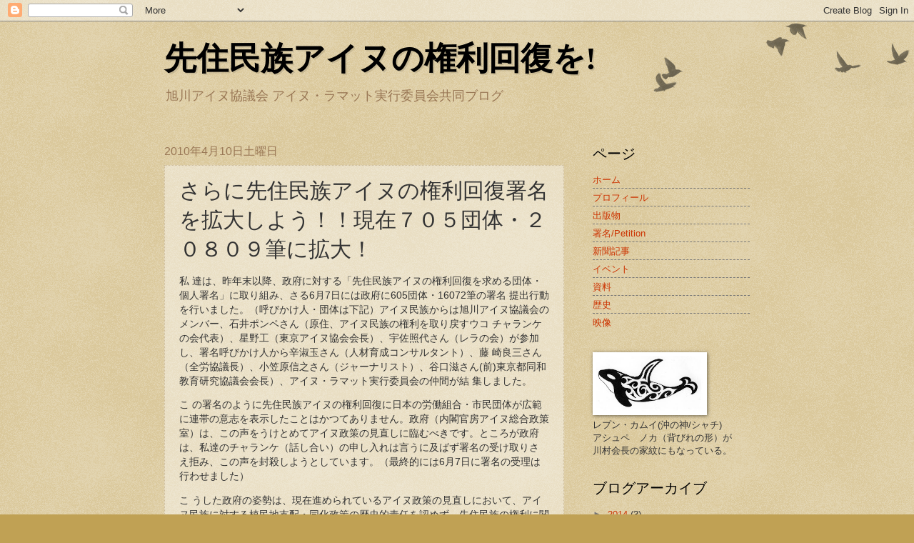

--- FILE ---
content_type: text/html; charset=UTF-8
request_url: http://asahikawaramat.blogspot.com/2010/05/2010523.html
body_size: 21348
content:
<!DOCTYPE html>
<html class='v2' dir='ltr' xmlns='http://www.w3.org/1999/xhtml' xmlns:b='http://www.google.com/2005/gml/b' xmlns:data='http://www.google.com/2005/gml/data' xmlns:expr='http://www.google.com/2005/gml/expr'>
<head>
<link href='https://www.blogger.com/static/v1/widgets/335934321-css_bundle_v2.css' rel='stylesheet' type='text/css'/>
<meta content='_661R2WekzDq4Nb2y_1Y_OL-euTm6RtVs3a6VYPAMsM' name='google-site-verification'/>
<meta content='noarchive' name='robots'/>
<meta content='IE=EmulateIE7' http-equiv='X-UA-Compatible'/>
<meta content='width=1100' name='viewport'/>
<meta content='text/html; charset=UTF-8' http-equiv='Content-Type'/>
<meta content='blogger' name='generator'/>
<link href='http://asahikawaramat.blogspot.com/favicon.ico' rel='icon' type='image/x-icon'/>
<link href='http://asahikawaramat.blogspot.com/2010/05/2010523.html' rel='canonical'/>
<link rel="alternate" type="application/atom+xml" title="先住民族アイヌの権利回復を! - Atom" href="http://asahikawaramat.blogspot.com/feeds/posts/default" />
<link rel="alternate" type="application/rss+xml" title="先住民族アイヌの権利回復を! - RSS" href="http://asahikawaramat.blogspot.com/feeds/posts/default?alt=rss" />
<link rel="service.post" type="application/atom+xml" title="先住民族アイヌの権利回復を! - Atom" href="https://www.blogger.com/feeds/7545979560491525882/posts/default" />

<link rel="alternate" type="application/atom+xml" title="先住民族アイヌの権利回復を! - Atom" href="http://asahikawaramat.blogspot.com/feeds/1650983384342346022/comments/default" />
<!--Can't find substitution for tag [blog.ieCssRetrofitLinks]-->
<meta content='http://asahikawaramat.blogspot.com/2010/05/2010523.html' property='og:url'/>
<meta content='さらに先住民族アイヌの権利回復署名を拡大しよう！！現在７０５団体・２０８０９筆に拡大！' property='og:title'/>
<meta content='  私  達は、昨年末以降、政府に対する「先住民族アイヌの権利回復を求める団体・個人署名」に取り組み、さる 6 月 7 日には政府に 605 団体・ 16072 筆の署名  提出行動を行いました。（呼びかけ人・団体は下記）アイヌ民族からは旭川アイヌ協議会のメンバー、石井ポンペさん...' property='og:description'/>
<title>先住民族アイヌの権利回復を!: さらに先住民族アイヌの権利回復署名を拡大しよう&#65281;&#65281;現在７０５団体&#12539;２０８０９筆に拡大&#65281;</title>
<style id='page-skin-1' type='text/css'><!--
/*
-----------------------------------------------
Blogger Template Style
Name:     Watermark
Designer: Blogger
URL:      www.blogger.com
----------------------------------------------- */
/* Use this with templates/1ktemplate-*.html */
/* Content
----------------------------------------------- */
body {
font: normal normal 14px Arial, Tahoma, Helvetica, FreeSans, sans-serif;
color: #333333;
background: #c0a154 url(http://www.blogblog.com/1kt/watermark/body_background_birds.png) repeat scroll top left;
}
html body .content-outer {
min-width: 0;
max-width: 100%;
width: 100%;
}
.content-outer {
font-size: 92%;
}
a:link {
text-decoration:none;
color: #cc3300;
}
a:visited {
text-decoration:none;
color: #993322;
}
a:hover {
text-decoration:underline;
color: #ff3300;
}
.body-fauxcolumns .cap-top {
margin-top: 30px;
background: transparent url(http://www.blogblog.com/1kt/watermark/body_overlay_birds.png) no-repeat scroll top right;
height: 121px;
}
.content-inner {
padding: 0;
}
/* Header
----------------------------------------------- */
.header-inner .Header .titlewrapper,
.header-inner .Header .descriptionwrapper {
padding-left: 20px;
padding-right: 20px;
}
.Header h1 {
font: normal bold 45px Georgia, Utopia, 'Palatino Linotype', Palatino, serif;;
color: #000000;
text-shadow: 2px 2px rgba(0, 0, 0, .1);
}
.Header h1 a {
color: #000000;
}
.Header .description {
font-size: 140%;
color: #997755;
}
/* Tabs
----------------------------------------------- */
.tabs-inner .section {
margin: 0 20px;
}
.tabs-inner .PageList, .tabs-inner .LinkList, .tabs-inner .Labels {
margin-left: -11px;
margin-right: -11px;
background-color: transparent;
border-top: 0 solid #ffffff;
border-bottom: 0 solid #ffffff;
-moz-box-shadow: 0 0 0 rgba(0, 0, 0, .3);
-webkit-box-shadow: 0 0 0 rgba(0, 0, 0, .3);
-goog-ms-box-shadow: 0 0 0 rgba(0, 0, 0, .3);
box-shadow: 0 0 0 rgba(0, 0, 0, .3);
}
.tabs-inner .PageList .widget-content,
.tabs-inner .LinkList .widget-content,
.tabs-inner .Labels .widget-content {
margin: -3px -11px;
background: transparent none  no-repeat scroll right;
}
.tabs-inner .widget ul {
padding: 2px 25px;
max-height: 34px;
background: transparent none no-repeat scroll left;
}
.tabs-inner .widget li {
border: none;
}
.tabs-inner .widget li a {
display: inline-block;
padding: .25em 1em;
font: normal normal 20px Georgia, Utopia, 'Palatino Linotype', Palatino, serif;
color: #cc3300;
border-right: 1px solid #c0a154;
}
.tabs-inner .widget li:first-child a {
border-left: 1px solid #c0a154;
}
.tabs-inner .widget li.selected a, .tabs-inner .widget li a:hover {
color: #000000;
}
/* Headings
----------------------------------------------- */
h2 {
font: normal normal 20px Georgia, Utopia, 'Palatino Linotype', Palatino, serif;
color: #000000;
margin: 0 0 .5em;
}
h2.date-header {
font: normal normal 16px Arial, Tahoma, Helvetica, FreeSans, sans-serif;
color: #997755;
}
/* Main
----------------------------------------------- */
.main-inner .column-center-inner,
.main-inner .column-left-inner,
.main-inner .column-right-inner {
padding: 0 5px;
}
.main-outer {
margin-top: 0;
background: transparent none no-repeat scroll top left;
}
.main-inner {
padding-top: 30px;
}
.main-cap-top {
position: relative;
}
.main-cap-top .cap-right {
position: absolute;
height: 0;
width: 100%;
bottom: 0;
background: transparent none repeat-x scroll bottom center;
}
.main-cap-top .cap-left {
position: absolute;
height: 245px;
width: 280px;
right: 0;
bottom: 0;
background: transparent none no-repeat scroll bottom left;
}
/* Posts
----------------------------------------------- */
.post-outer {
padding: 15px 20px;
margin: 0 0 25px;
background: transparent url(http://www.blogblog.com/1kt/watermark/post_background_birds.png) repeat scroll top left;
_background-image: none;
border: dotted 1px #ccbb99;
-moz-box-shadow: 0 0 0 rgba(0, 0, 0, .1);
-webkit-box-shadow: 0 0 0 rgba(0, 0, 0, .1);
-goog-ms-box-shadow: 0 0 0 rgba(0, 0, 0, .1);
box-shadow: 0 0 0 rgba(0, 0, 0, .1);
}
h3.post-title {
font: normal normal 30px Georgia, Utopia, 'Palatino Linotype', Palatino, serif;
margin: 0;
}
.comments h4 {
font: normal normal 30px Georgia, Utopia, 'Palatino Linotype', Palatino, serif;
margin: 1em 0 0;
}
.post-body {
font-size: 105%;
line-height: 1.5;
position: relative;
}
.post-header {
margin: 0 0 1em;
color: #997755;
}
.post-footer {
margin: 10px 0 0;
padding: 10px 0 0;
color: #997755;
border-top: dashed 1px #777777;
}
#blog-pager {
font-size: 140%
}
#comments .comment-author {
padding-top: 1.5em;
border-top: dashed 1px #777777;
background-position: 0 1.5em;
}
#comments .comment-author:first-child {
padding-top: 0;
border-top: none;
}
.avatar-image-container {
margin: .2em 0 0;
}
/* Comments
----------------------------------------------- */
.comments .comments-content .icon.blog-author {
background-repeat: no-repeat;
background-image: url([data-uri]);
}
.comments .comments-content .loadmore a {
border-top: 1px solid #777777;
border-bottom: 1px solid #777777;
}
.comments .continue {
border-top: 2px solid #777777;
}
/* Widgets
----------------------------------------------- */
.widget ul, .widget #ArchiveList ul.flat {
padding: 0;
list-style: none;
}
.widget ul li, .widget #ArchiveList ul.flat li {
padding: .35em 0;
text-indent: 0;
border-top: dashed 1px #777777;
}
.widget ul li:first-child, .widget #ArchiveList ul.flat li:first-child {
border-top: none;
}
.widget .post-body ul {
list-style: disc;
}
.widget .post-body ul li {
border: none;
}
.widget .zippy {
color: #777777;
}
.post-body img, .post-body .tr-caption-container, .Profile img, .Image img,
.BlogList .item-thumbnail img {
padding: 5px;
background: #fff;
-moz-box-shadow: 1px 1px 5px rgba(0, 0, 0, .5);
-webkit-box-shadow: 1px 1px 5px rgba(0, 0, 0, .5);
-goog-ms-box-shadow: 1px 1px 5px rgba(0, 0, 0, .5);
box-shadow: 1px 1px 5px rgba(0, 0, 0, .5);
}
.post-body img, .post-body .tr-caption-container {
padding: 8px;
}
.post-body .tr-caption-container {
color: #333333;
}
.post-body .tr-caption-container img {
padding: 0;
background: transparent;
border: none;
-moz-box-shadow: 0 0 0 rgba(0, 0, 0, .1);
-webkit-box-shadow: 0 0 0 rgba(0, 0, 0, .1);
-goog-ms-box-shadow: 0 0 0 rgba(0, 0, 0, .1);
box-shadow: 0 0 0 rgba(0, 0, 0, .1);
}
/* Footer
----------------------------------------------- */
.footer-outer {
color:#ccbb99;
background: #330000 url(http://www.blogblog.com/1kt/watermark/body_background_navigator.png) repeat scroll top left;
}
.footer-outer a {
color: #ff7755;
}
.footer-outer a:visited {
color: #dd5533;
}
.footer-outer a:hover {
color: #ff9977;
}
.footer-outer .widget h2 {
color: #eeddbb;
}
/* Mobile
----------------------------------------------- */
body.mobile  {
background-size: 100% auto;
}
.mobile .body-fauxcolumn-outer {
background: transparent none repeat scroll top left;
}
html .mobile .mobile-date-outer {
border-bottom: none;
background: transparent url(http://www.blogblog.com/1kt/watermark/post_background_birds.png) repeat scroll top left;
_background-image: none;
margin-bottom: 10px;
}
.mobile .main-inner .date-outer {
padding: 0;
}
.mobile .main-inner .date-header {
margin: 10px;
}
.mobile .main-cap-top {
z-index: -1;
}
.mobile .content-outer {
font-size: 100%;
}
.mobile .post-outer {
padding: 10px;
}
.mobile .main-cap-top .cap-left {
background: transparent none no-repeat scroll bottom left;
}
.mobile .body-fauxcolumns .cap-top {
margin: 0;
}
.mobile-link-button {
background: transparent url(http://www.blogblog.com/1kt/watermark/post_background_birds.png) repeat scroll top left;
}
.mobile-link-button a:link, .mobile-link-button a:visited {
color: #cc3300;
}
.mobile-index-date .date-header {
color: #997755;
}
.mobile-index-contents {
color: #333333;
}
.mobile .tabs-inner .section {
margin: 0;
}
.mobile .tabs-inner .PageList {
margin-left: 0;
margin-right: 0;
}
.mobile .tabs-inner .PageList .widget-content {
margin: 0;
color: #000000;
background: transparent url(http://www.blogblog.com/1kt/watermark/post_background_birds.png) repeat scroll top left;
}
.mobile .tabs-inner .PageList .widget-content .pagelist-arrow {
border-left: 1px solid #c0a154;
}

--></style>
<style id='template-skin-1' type='text/css'><!--
body {
min-width: 860px;
}
.content-outer, .content-fauxcolumn-outer, .region-inner {
min-width: 860px;
max-width: 860px;
_width: 860px;
}
.main-inner .columns {
padding-left: 0px;
padding-right: 260px;
}
.main-inner .fauxcolumn-center-outer {
left: 0px;
right: 260px;
/* IE6 does not respect left and right together */
_width: expression(this.parentNode.offsetWidth -
parseInt("0px") -
parseInt("260px") + 'px');
}
.main-inner .fauxcolumn-left-outer {
width: 0px;
}
.main-inner .fauxcolumn-right-outer {
width: 260px;
}
.main-inner .column-left-outer {
width: 0px;
right: 100%;
margin-left: -0px;
}
.main-inner .column-right-outer {
width: 260px;
margin-right: -260px;
}
#layout {
min-width: 0;
}
#layout .content-outer {
min-width: 0;
width: 800px;
}
#layout .region-inner {
min-width: 0;
width: auto;
}
--></style>
<link href='https://www.blogger.com/dyn-css/authorization.css?targetBlogID=7545979560491525882&amp;zx=69a37b5c-1c6a-4090-b609-8f3012288167' media='none' onload='if(media!=&#39;all&#39;)media=&#39;all&#39;' rel='stylesheet'/><noscript><link href='https://www.blogger.com/dyn-css/authorization.css?targetBlogID=7545979560491525882&amp;zx=69a37b5c-1c6a-4090-b609-8f3012288167' rel='stylesheet'/></noscript>
<meta name='google-adsense-platform-account' content='ca-host-pub-1556223355139109'/>
<meta name='google-adsense-platform-domain' content='blogspot.com'/>

</head>
<body class='loading variant-birds'>
<div class='navbar section' id='navbar'><div class='widget Navbar' data-version='1' id='Navbar1'><script type="text/javascript">
    function setAttributeOnload(object, attribute, val) {
      if(window.addEventListener) {
        window.addEventListener('load',
          function(){ object[attribute] = val; }, false);
      } else {
        window.attachEvent('onload', function(){ object[attribute] = val; });
      }
    }
  </script>
<div id="navbar-iframe-container"></div>
<script type="text/javascript" src="https://apis.google.com/js/platform.js"></script>
<script type="text/javascript">
      gapi.load("gapi.iframes:gapi.iframes.style.bubble", function() {
        if (gapi.iframes && gapi.iframes.getContext) {
          gapi.iframes.getContext().openChild({
              url: 'https://www.blogger.com/navbar/7545979560491525882?po\x3d1650983384342346022\x26origin\x3dhttp://asahikawaramat.blogspot.com',
              where: document.getElementById("navbar-iframe-container"),
              id: "navbar-iframe"
          });
        }
      });
    </script><script type="text/javascript">
(function() {
var script = document.createElement('script');
script.type = 'text/javascript';
script.src = '//pagead2.googlesyndication.com/pagead/js/google_top_exp.js';
var head = document.getElementsByTagName('head')[0];
if (head) {
head.appendChild(script);
}})();
</script>
</div></div>
<div class='body-fauxcolumns'>
<div class='fauxcolumn-outer body-fauxcolumn-outer'>
<div class='cap-top'>
<div class='cap-left'></div>
<div class='cap-right'></div>
</div>
<div class='fauxborder-left'>
<div class='fauxborder-right'></div>
<div class='fauxcolumn-inner'>
</div>
</div>
<div class='cap-bottom'>
<div class='cap-left'></div>
<div class='cap-right'></div>
</div>
</div>
</div>
<div class='content'>
<div class='content-fauxcolumns'>
<div class='fauxcolumn-outer content-fauxcolumn-outer'>
<div class='cap-top'>
<div class='cap-left'></div>
<div class='cap-right'></div>
</div>
<div class='fauxborder-left'>
<div class='fauxborder-right'></div>
<div class='fauxcolumn-inner'>
</div>
</div>
<div class='cap-bottom'>
<div class='cap-left'></div>
<div class='cap-right'></div>
</div>
</div>
</div>
<div class='content-outer'>
<div class='content-cap-top cap-top'>
<div class='cap-left'></div>
<div class='cap-right'></div>
</div>
<div class='fauxborder-left content-fauxborder-left'>
<div class='fauxborder-right content-fauxborder-right'></div>
<div class='content-inner'>
<header>
<div class='header-outer'>
<div class='header-cap-top cap-top'>
<div class='cap-left'></div>
<div class='cap-right'></div>
</div>
<div class='fauxborder-left header-fauxborder-left'>
<div class='fauxborder-right header-fauxborder-right'></div>
<div class='region-inner header-inner'>
<div class='header section' id='header'><div class='widget Header' data-version='1' id='Header1'>
<div id='header-inner'>
<div class='titlewrapper'>
<h1 class='title'>
<a href='http://asahikawaramat.blogspot.com/'>
先住民族アイヌの権利回復を!
</a>
</h1>
</div>
<div class='descriptionwrapper'>
<p class='description'><span>旭川アイヌ協議会  アイヌ&#12539;ラマット実行委員会共同ブログ</span></p>
</div>
</div>
</div></div>
</div>
</div>
<div class='header-cap-bottom cap-bottom'>
<div class='cap-left'></div>
<div class='cap-right'></div>
</div>
</div>
</header>
<div class='tabs-outer'>
<div class='tabs-cap-top cap-top'>
<div class='cap-left'></div>
<div class='cap-right'></div>
</div>
<div class='fauxborder-left tabs-fauxborder-left'>
<div class='fauxborder-right tabs-fauxborder-right'></div>
<div class='region-inner tabs-inner'>
<div class='tabs no-items section' id='crosscol'></div>
<div class='tabs no-items section' id='crosscol-overflow'></div>
</div>
</div>
<div class='tabs-cap-bottom cap-bottom'>
<div class='cap-left'></div>
<div class='cap-right'></div>
</div>
</div>
<div class='main-outer'>
<div class='main-cap-top cap-top'>
<div class='cap-left'></div>
<div class='cap-right'></div>
</div>
<div class='fauxborder-left main-fauxborder-left'>
<div class='fauxborder-right main-fauxborder-right'></div>
<div class='region-inner main-inner'>
<div class='columns fauxcolumns'>
<div class='fauxcolumn-outer fauxcolumn-center-outer'>
<div class='cap-top'>
<div class='cap-left'></div>
<div class='cap-right'></div>
</div>
<div class='fauxborder-left'>
<div class='fauxborder-right'></div>
<div class='fauxcolumn-inner'>
</div>
</div>
<div class='cap-bottom'>
<div class='cap-left'></div>
<div class='cap-right'></div>
</div>
</div>
<div class='fauxcolumn-outer fauxcolumn-left-outer'>
<div class='cap-top'>
<div class='cap-left'></div>
<div class='cap-right'></div>
</div>
<div class='fauxborder-left'>
<div class='fauxborder-right'></div>
<div class='fauxcolumn-inner'>
</div>
</div>
<div class='cap-bottom'>
<div class='cap-left'></div>
<div class='cap-right'></div>
</div>
</div>
<div class='fauxcolumn-outer fauxcolumn-right-outer'>
<div class='cap-top'>
<div class='cap-left'></div>
<div class='cap-right'></div>
</div>
<div class='fauxborder-left'>
<div class='fauxborder-right'></div>
<div class='fauxcolumn-inner'>
</div>
</div>
<div class='cap-bottom'>
<div class='cap-left'></div>
<div class='cap-right'></div>
</div>
</div>
<!-- corrects IE6 width calculation -->
<div class='columns-inner'>
<div class='column-center-outer'>
<div class='column-center-inner'>
<div class='main section' id='main'><div class='widget Blog' data-version='1' id='Blog1'>
<div class='blog-posts hfeed'>

          <div class="date-outer">
        
<h2 class='date-header'><span>2010年4月10日土曜日</span></h2>

          <div class="date-posts">
        
<div class='post-outer'>
<div class='post hentry'>
<a name='1650983384342346022'></a>
<h3 class='post-title entry-title'>
さらに先住民族アイヌの権利回復署名を拡大しよう&#65281;&#65281;現在７０５団体&#12539;２０８０９筆に拡大&#65281;
</h3>
<div class='post-header'>
<div class='post-header-line-1'></div>
</div>
<div class='post-body entry-content'>
<!--StartFragment-->  <p class="MsoNormal" style=""><span style=";font-family:&quot;;"  lang="JA">私</span><span  lang="JA" style="font-family:Arial;"> </span><span style=";font-family:&quot;;"  lang="JA">達は&#12289;昨年末以降&#12289;政府に対する&#12300;先住民族アイヌの権利回復を求める団体&#12539;個人署名&#12301;に取り組み&#12289;さる</span><span style="font-family:Arial;">6</span><span style=";font-family:&quot;;"  lang="JA">月</span><span style="font-family:Arial;">7</span><span style=";font-family:&quot;;"  lang="JA">日には政府に</span><span style="font-family:Arial;">605</span><span style=";font-family:&quot;;"  lang="JA">団体&#12539;</span><span style="font-family:Arial;">16072</span><span style=";font-family:&quot;;"  lang="JA">筆の署名</span><span  lang="JA" style="font-family:Arial;"> </span><span style=";font-family:&quot;;"  lang="JA">提出行動を行いました&#12290;&#65288;呼びかけ人&#12539;団体は下記&#65289;アイヌ民族からは旭川アイヌ協議会のメンバー&#12289;石井ポンペさん&#65288;原住&#12289;アイヌ民族の権利を取り戻すウコ</span><span  lang="JA" style="font-family:Arial;"> </span><span style=";font-family:&quot;;"  lang="JA">チャランケの会代表&#65289;&#12289;星野工&#65288;東京アイヌ協会会長&#65289;&#12289;宇佐照代さん&#65288;レラの会&#65289;が参加し&#12289;署名呼びかけ人から辛淑玉さん&#65288;人材育成コンサルタント&#65289;&#12289;藤</span><span  lang="JA" style="font-family:Arial;"> </span><span style=";font-family:&quot;;"  lang="JA">崎良三さん&#65288;全労協議長&#65289;&#12289;小笠原信之さん&#65288;ジャーナリスト&#65289;&#12289;谷口滋さん</span><span style="font-family:Arial;">(</span><span style=";font-family:&quot;;"  lang="JA">前</span><span style="font-family:Arial;">)</span><span style=";font-family:&quot;;"  lang="JA">東京都同和教育研究協議会会長&#65289;&#12289;アイヌ&#12539;ラマット実行委員会の仲間が結</span><span  lang="JA" style="font-family:Arial;"> </span><span style=";font-family:&quot;;"  lang="JA">集しました&#12290;</span></p>  <p class="MsoNormal" style=""><span style=";font-family:&quot;;"  lang="JA">こ</span><span  lang="JA" style="font-family:Arial;"> </span><span style=";font-family:&quot;;"  lang="JA">の署名のように先住民族アイヌの権利回復に日本の労働組合&#12539;市民団体が広範に連帯の意志を表示したことはかつてありません&#12290;政府&#65288;内閣官房アイヌ総合政策</span><span  lang="JA" style="font-family:Arial;"> </span><span style=";font-family:&quot;;"  lang="JA">室&#65289;は&#12289;この声をうけとめてアイヌ政策の見直しに臨むべきです&#12290;ところが政府は&#12289;私達のチャランケ&#65288;話し合い&#65289;の申し入れは言うに及ばず署名の受け取りさ</span><span  lang="JA" style="font-family:Arial;"> </span><span style=";font-family:&quot;;"  lang="JA">え拒み&#12289;この声を封殺しようとしています&#12290;&#65288;最終的には</span><span style="font-family:Arial;">6</span><span style=";font-family:&quot;;"  lang="JA">月</span><span style="font-family:Arial;">7</span><span style=";font-family:&quot;;"  lang="JA">日に署名の受理は行わせました&#65289;</span></p>  <p class="MsoNormal" style=""><span style=";font-family:&quot;;"  lang="JA">こ</span><span  lang="JA" style="font-family:Arial;"> </span><span style=";font-family:&quot;;"  lang="JA">うした政府の姿勢は&#12289;現在進められているアイヌ政策の見直しにおいて&#12289;アイヌ民族に対する植民地支配&#12539;同化政策の歴史的責任を認めず&#12289;先住民族の権利に関</span><span  lang="JA" style="font-family:Arial;"> </span><span style=";font-family:&quot;;"  lang="JA">する国連宣言に基づく権利回復を拒んでいる姿勢そのものです&#12290;私達は&#12289;署名で要求した下記の</span><span style="font-family:Arial;">2</span><span style=";font-family:&quot;;"  lang="JA">項目をなんとしても実現するために&#12289;さらに連帯の輪を大きく</span><span  lang="JA" style="font-family:Arial;"> </span><span style=";font-family:&quot;;"  lang="JA">広げたいと思います&#12290;すでに署名はさらに拡大し&#12289;現在７０５団体&#12539;２０８０９筆が集約されています&#12290;私達の力は&#12289;政府の姿勢を変えるにはまだまだ微力で</span><span  lang="JA" style="font-family:Arial;"> </span><span style=";font-family:&quot;;"  lang="JA">す&#12290;みなさまにさらに署名の拡大&#12289;行動への参加などの協力をお願いする次第です&#12290;最後に&#12289;これまでのご協力には呼びかけ人共々心から感謝いたします&#65281;&#65281;&#65281;</span></p>  <p class="MsoNormal" style=""><span style=";font-family:&quot;;"  lang="JA">&#12539;&#12539;&#12539;&#12539;&#12539;&#12539;&#12539;&#12539;&#12539;&#12539;&#12539;&#12539;&#12539;&#12539;&#12539;&#12539;&#12539;&#12539;&#12539;&#12539;&#12539;&#12539;&#12539;&#12539;&#12539;&#12539;&#12539;&#12539;&#12539;&#12539;&#12539;&#12539;&#12539;&#12539;&#12539;&#12539;&#12539;&#12539;&#12539;&#12539;&#12539;&#12539;&#12539;&#12539;&#12539;&#12539;&#12539;&#12539;&#12539;&#12539;&#12539;</span><span style="font-family:Georgia;"><o:p></o:p></span></p>  <p class="MsoNormal" style=""><span style=";font-family:&quot;;"  lang="JA">１&#65294;私達は&#12289;近代天皇制国家が先住民族アイヌの生得の権利である土地&#12539;資源&#12539;領域を一方的に奪い&#12289;植民地化&#12539;同化政策を行った歴史的責任を認め&#12289;&#12300;先住民族の権利に関する国際連合宣言&#12301;&#65288;</span><span style="font-family:Arial;">2007</span><span style=";font-family:&quot;;"  lang="JA">年</span><span  lang="JA" style="font-family:Arial;"> </span><span style=";font-family:&quot;;"  lang="JA">採択&#65289;に明記された先住権&#12539;自決権の権利回復を行うことを求めます&#12290;</span><span style="font-family:Georgia;"><o:p></o:p></span></p>  <p class="MsoNormal" style=""><span style=";font-family:&quot;;"  lang="JA">２&#65294;上記１に合意の上&#12289;日本政府がすべてのアイヌ民族&#65288;団体&#65289;の代表者と対等&#12539;平等な立場でチャランケ&#65288;話し合い&#65289;を行い&#12289;アイヌ政策の見直しを行うことを求めます&#12290;</span><span style="font-family:Georgia;"><o:p></o:p></span></p>  <p class="MsoNormal" style=""><span style="font-family:Georgia;"><o:p> </o:p></span></p>  <p class="MsoNormal" style=""><span style=";font-family:&quot;;"  lang="JA">&#12304;呼びかけ人&#12539;団体&#12305;</span><span style="font-family:Georgia;"><o:p></o:p></span></p>  <p class="MsoNormal" style=""><span style=";font-family:&quot;;"  lang="JA">旭</span><span  lang="JA" style="font-family:Arial;"> </span><span style=";font-family:&quot;;"  lang="JA">川アイヌ協議会&#12288;&#12288;アイヌ&#12539;ラマット実行委員会&#12288;&#12288;おんな組いのち&#12288;&#12288;&#12539;小笠原信之&#65288;ジャーナリス&#65289;&#12288;&#12288;金&#12288;時鐘</span><span  lang="JA" style="font-family:Arial;"> </span><span style=";font-family:&quot;;"  lang="JA">&#65288;詩人&#65289;&#12288;&#12288;佐高&#12288;誠&#65288;週刊金曜日編集人&#65289;&#12288;&#12288;辛&#12288;淑玉&#65288;人材育成コンサルタント&#65289;&#12288;&#12288;田中優子&#65288;週刊金曜日編集人&#65289;&#12288;&#12288;&#12539;谷口&#12288;滋&#65288;前東京都同和教育研</span><span  lang="JA" style="font-family:Arial;"> </span><span style=";font-family:&quot;;"  lang="JA">究協議会&#12539;会長&#65289;&#12288;&#12288;&#12539;&#12288;中山千夏&#65288;作家&#65289;&#12288;&#12288;朴&#12288;慶南&#65288;エッセイスト&#65289;&#12288;&#12288;針生一郎&#65288;丸木美術館&#12539;館長&#65289;&#12288;&#12288;藤崎良三&#65288;全労</span><span  lang="JA" style="font-family:Arial;"> </span><span style=";font-family:&quot;;"  lang="JA">協&#12539;議長&#65289;&#12288;&#12288;丸山未来子&#65288;おんな組いのち&#12539;事務局&#65289;</span><span style="font-family:Georgia;"><o:p></o:p></span></p>  <p class="MsoNormal" style=""><span style=";font-family:&quot;;"  lang="JA">&#12539;印の人の方は５月から新たに呼びかけ人になっていただきました&#12290;</span><span style="font-family:Georgia;"><o:p></o:p></span></p>  <p class="MsoNormal" style=""><span style="font-family:Georgia;"><o:p> </o:p></span></p>  <p class="MsoNormal" style=""><span style=";font-family:&quot;;"  lang="JA">&#12304;全国&#12539;地域組織&#12305;</span><span style="font-family:Georgia;"><o:p></o:p></span></p>  <p class="MsoNormal" style=""><span style=";font-family:&quot;;"  lang="JA">荒</span><span  lang="JA" style="font-family:Arial;"> </span><span style=";font-family:&quot;;"  lang="JA">川区労働組合評議会&#12288;&#12288;江東区労働組合連絡会&#12288;&#12288;国鉄闘争支援葛飾地区連絡協議会&#12288;&#12288;埼玉人権教育研究協議会&#12288;&#12288;墨田区労働組合連絡会&#12288;&#12288;全国労働組合連</span><span  lang="JA" style="font-family:Arial;"> </span><span style=";font-family:&quot;;"  lang="JA">絡協議会&#65288;全労協&#65289;&#12288;全国労働組合連絡協議会大阪府協議会&#65288;大阪全労協&#65289;&#12288;&#12288;全国労働組合連絡協議会東京協議会&#65288;東京全労協&#65289;&#12288;&#12288;東京東部全労協&#12288;&#12288;</span><span style="font-family:Arial;"> 1047</span><span style=";font-family:&quot;;"  lang="JA">名の不当解雇撤回&#12539;国鉄闘争に勝利する東部支援共闘会議&#12288;&#12288;東京都労働組合連合会&#12288;&#12288;東京平和運動センター&#12288;&#12288;三多摩平和運動センター&#12288;&#12288;日本私</span><span  lang="JA" style="font-family:Arial;"> </span><span style=";font-family:&quot;;"  lang="JA">鉄労働組合関東地方連合会&#12288;&#12288;</span><span style="font-family:Georgia;"><o:p></o:p></span></p>  <p class="MsoNormal" style=""><span style="font-family:Georgia;"><o:p> </o:p></span></p>  <p class="MsoNormal" style=""><span style=";font-family:&quot;;"  lang="JA">&#12304;単組&#12539;団体&#12305;</span><span style="font-family:Georgia;"><o:p></o:p></span></p>  <p class="MsoNormal" style=""><span style=";font-family:&quot;;"  lang="JA">原</span><span  lang="JA" style="font-family:Arial;"> </span><span style=";font-family:&quot;;"  lang="JA">住&#12289;アイヌ民族の権利を取り戻すウコチャランケの会&#12288;&#12288;旭川チカップニアイヌ民族文化保存会&#12288;&#12288;アイヌ&#12539;沖縄を考える会&#12288;&#12288;アイヌ民族差別を許さず行動す</span><span  lang="JA" style="font-family:Arial;"> </span><span style=";font-family:&quot;;"  lang="JA">る東京東部の会&#12288;&#12288;アイヌ民族と連帯する沖縄の会&#12288;&#12288;&#12288;&#12288;</span><span style="font-family:Arial;">I</span><span style=";font-family:&quot;;"  lang="JA">女</span><span  lang="JA" style="font-family:Arial;"> </span><span style=";font-family:&quot;;"  lang="JA">性会議&#12539;板橋支部&#12288;&#12288;同&#12539;大田支部&#12288;&#12288;同&#12539;清瀬支部&#12288;&#12288;同&#12539;品川支部&#12288;&#12288;同&#12539;新宿支部&#12288;&#12288;同&#12539;多摩支部&#12288;&#12288;同&#12539;千代田支部&#12288;&#12288;同&#12539;東京都本部&#12288;&#12288;同&#12539;中央</span><span  lang="JA" style="font-family:Arial;"> </span><span style=";font-family:&quot;;"  lang="JA">本部&#12288;&#12288;同&#12539;練馬支部&#12288;&#12288;同&#12539;八王子支部&#12288;&#12288;同&#12539;日野支部&#12288;&#12288;同&#12539;文京支部&#12288;&#12288;同&#12539;保谷支部&#12288;&#12288;&#12288;&#12288;昭島市社会福祉協議会労働組合&#12288;&#12288;アジア連帯講座&#12288;&#12288;</span><span  lang="JA" style="font-family:Arial;"> </span><span style=";font-family:&quot;;"  lang="JA">あだち憲法問題懇談会&#12288;荒川区職員労働組合&#12288;&#12288;荒川地域ユニオン&#12288;&#12288;同&#12539;トーコロ&#12288;&#12288;医療法人社団&#12539;ひらの亀戸ひまわり診療所&#12288;&#12288;ＡＰＦＳ労働組合&#12288;&#12288;</span><span  lang="JA" style="font-family:Arial;"> </span><span style=";font-family:&quot;;"  lang="JA">ＮＧＯ人権&#12539;正義と平和連帯フォーラム&#12539;福岡&#12288;&#12288;ＮＰＯ木パト&#12288;&#12288;海老名解放教育研究協議会&#12288;&#12288;&#12288;えみし学会&#12288;&#12288;大阪全労協&#12539;ユニオンぜんろうきょう&#12288;&#12288;</span><span  lang="JA" style="font-family:Arial;"> </span><span style=";font-family:&quot;;"  lang="JA">大田区職員労働組合&#12288;&#12288;大道&#12288;&#12288;オープンスペースの会&#12288;海外技術者研修協会労働組合&#12288;&#12288;同横浜支部&#12288;&#12288;ガテン系連帯&#12288;&#12288;&#12288;&#12288;神奈川県高等学校教職員組合&#12288;</span><span  lang="JA" style="font-family:Arial;"> </span><span style=";font-family:&quot;;"  lang="JA">&#12288;同&#12539;麻溝台分会&#12288;&#12288;同&#12539;旭分会&#12288;&#12288;同&#12539;厚木分会&#12288;&#12288;同&#12539;厚木商業高校分会&#12288;&#12288;同&#12539;有馬分会&#12288;&#12288;同&#12539;生田東高&#12288;&#12288;同&#12539;伊勢原分会&#12288;&#12288;同&#12539;桜陽分会&#12288;&#12288;同&#12539;</span><span  lang="JA" style="font-family:Arial;"> </span><span style=";font-family:&quot;;"  lang="JA">大井分会&#12288;&#12288;同&#12539;大楠分会&#12288;&#12288;同&#12539;小田原総合ビジネス分会&#12288;&#12288;同&#12539;海洋科学分会&#12288;&#12288;同&#12539;神奈川工業高校定時制分会&#12288;&#12288;同&#12539;神奈川総合高校分会&#12288;&#12288;同&#12539;神奈</span><span  lang="JA" style="font-family:Arial;"> </span><span style=";font-family:&quot;;"  lang="JA">川総合産業高校分会&#12288;&#12288;同&#12539;川崎分会&#12288;&#12288;同&#12539;川崎工業分会&#12288;&#12288;同&#12539;金沢総合分会&#12288;&#12288;同&#12539;上矢部分会&#12288;&#12288;同&#12539;霧が丘高分会&#12288;&#12288;同&#12539;相模原総合分会&#12288;&#12288;同&#12539;座</span><span  lang="JA" style="font-family:Arial;"> </span><span style=";font-family:&quot;;"  lang="JA">間分会&#12288;&#12288;同&#12539;寒川高校分会&#12288;&#12288;同&#12539;商工分会&#12288;&#12288;同&#12539;湘南台分会&#12288;&#12288;同&#12539;逗子分会&#12288;&#12288;同&#12539;高浜分会&#12288;&#12288;同&#12539;茅ヶ崎分会&#12288;&#12288;同&#12539;二宮分会&#12288;&#12288;同&#12539;氷取沢分会</span><span  lang="JA" style="font-family:Arial;"> </span><span style=";font-family:&quot;;"  lang="JA">&#12288;&#12288;同&#12539;深川分会&#12288;&#12288;同&#12539;藤沢工科分会&#12288;&#12288;同&#12539;藤沢総合分会&#12288;&#12288;同&#12539;舞岡分会&#12288;&#12288;同&#12539;三浦臨海分会&#12288;&#12288;同&#12539;横須賀分会&#12288;&#12288;同&#12539;横浜旭陵分会&#12288;&#12288;同&#12539;横浜栄</span><span  lang="JA" style="font-family:Arial;"> </span><span style=";font-family:&quot;;"  lang="JA">分会&#12288;&#12288;同&#12539;横浜翠嵐分会&#12288;&#12288;同&#12539;横浜平沼分会&#12288;&#12288;&#12288;&#12288;金沢指紋の会&#12288;&#12288;釜ヶ崎パトロールの会&#12288;&#12288;&#12288;&#12288;関西単一労働組合&#12288;&#12288;同&#12539;大阪大学分会&#12288;&#12288;同&#12539;教学</span><span  lang="JA" style="font-family:Arial;"> </span><span style=";font-family:&quot;;"  lang="JA">研究社分会&#12288;&#12288;同&#12539;黒川乳業分会&#12288;&#12288;同&#12539;兵庫県こども病院分会&#12288;&#12288;同&#12539;三栄電機製作所分会&#12288;&#12288;&#12288;&#12288;管理職ユニオン&#12539;関西&#12288;&#12288;劇団展望&#12288;&#12288;憲法を守る市民の</span><span  lang="JA" style="font-family:Arial;"> </span><span style=";font-family:&quot;;"  lang="JA">会&#65288;群馬&#65289;&#12288;&#12288;&#12288;&#12288;国鉄労働組合&#12288;&#12288;&#12288;同&#12539;秋田地方本部&#12288;&#12288;同&#12539;秋田運輸区分会&#12288;&#12288;同&#12539;秋田支部横手大曲駅連合分会&#12288;&#12288;同&#12539;横手大曲工務連合分会&#12288;&#12288;同&#12539;</span><span  lang="JA" style="font-family:Arial;"> </span><span style=";font-family:&quot;;"  lang="JA">横手地区協議会&#12288;&#12288;同&#12539;北奥羽連合分会&#12288;&#12288;同&#12539;仙台地方本部&#12288;&#12288;同&#12539;仙台建築分会&#12288;&#12288;同&#12539;郡山工場分会&#12288;&#12288;同&#12539;郡山工場支部貨物分会&#12288;&#12288;同&#12539;郡山工場支部</span><span  lang="JA" style="font-family:Arial;"> </span><span style=";font-family:&quot;;"  lang="JA">車体科分会&#12288;&#12288;同&#12539;郡山工場支部装置科分会&#12288;&#12288;同&#12539;仙台保線区分会&#12288;&#12288;同&#12539;新津車両製作所分会&#12288;&#12288;同&#12539;新潟工務分会&#12288;&#12288;同&#12539;岡山地方本部&#12288;&#12288;同&#12539;岡山車掌</span><span  lang="JA" style="font-family:Arial;"> </span><span style=";font-family:&quot;;"  lang="JA">区分会&#12288;&#12288;同&#12539;岡山施設分会&#12288;&#12288;同&#12539;倉敷施設分会&#12288;&#12288;同&#12539;第一支部&#12288;&#12288;同&#12539;第一支部貨物分会&#12288;&#12288;同&#12539;第二支部新見地区分会&#12288;&#12288;同&#12539;第二支部倉敷運輸分会&#12288;</span><span  lang="JA" style="font-family:Arial;"> </span><span style=";font-family:&quot;;"  lang="JA">&#12288;同&#12539;第三支部&#12288;&#12288;同&#12539;第三支部福山施設分会&#12288;&#12288;同&#12539;津山分会&#12288;&#12288;同&#12539;福山運輸分会&#12288;&#12288;同&#12539;香川地区本部&#12288;&#12288;同&#12539;四鉄分会&#12288;&#12288;同&#12539;車掌区分会&#12288;&#12288;同&#12539;高松</span><span  lang="JA" style="font-family:Arial;"> </span><span style=";font-family:&quot;;"  lang="JA">運転所分会&#12288;&#12288;同&#12539;高松運輸分会&#12288;&#12288;同&#12539;高松貨物分会&#12288;&#12288;同&#12539;高松機械建築区分会&#12288;&#12288;同&#12539;高松事業所分会&#12288;&#12288;同&#12539;高松保線区分会&#12288;&#12288;同&#12539;多度津運輸分会&#12288;</span><span  lang="JA" style="font-family:Arial;"> </span><span style=";font-family:&quot;;"  lang="JA">&#12288;同&#12539;多度津工場分会&#12288;&#12288;同&#12539;多度津事業所分会&#12288;&#12288;同&#12539;北九州地区本部&#12288;&#12288;同&#12539;小倉地区闘争団&#12288;&#12288;同&#12539;小倉地区分会&#12288;&#12288;同&#12539;筑豊闘争団&#12288;&#12288;同&#12539;筑豊地区分</span><span  lang="JA" style="font-family:Arial;"> </span><span style=";font-family:&quot;;"  lang="JA">会&#12288;&#12288;同&#12539;門司地区分会&#12288;&#12288;同&#12539;門司地区互助会&#12288;&#12288;同&#12539;門司地区闘争団&#12288;&#12288;同&#12539;新潟地方本部&#12288;&#12288;同&#12539;新津運輸区分会&#12288;&#12288;同&#12539;新幹線新潟運転区分会&#12288;&#12288;同&#12539;</span><span  lang="JA" style="font-family:Arial;"> </span><span style=";font-family:&quot;;"  lang="JA">平地区分会ビルテック班&#12288;&#12288;同&#12539;水戸地方本部福島支部&#12288;&#12288;同&#12539;原ノ町地区分会&#12288;&#12288;同&#12539;原ノ町地区分会原ノ町駅班&#12288;&#12288;同&#12539;原町地区分会ユニオン班&#12288;&#12288;同&#12539;長</span><span  lang="JA" style="font-family:Arial;"> </span><span style=";font-family:&quot;;"  lang="JA">野地方本部&#12288;&#12288;同&#12539;長野運輸区分会&#12288;&#12288;同&#12539;東北信支部&#12288;&#12288;同&#12539;長野運輸分会&#12288;&#12288;同&#12539;長野建築区分会&#12288;&#12288;同&#12539;長野新幹線運転所分会&#12288;&#12288;同&#12539;長野総合車両所支</span><span  lang="JA" style="font-family:Arial;"> </span><span style=";font-family:&quot;;"  lang="JA">部&#12288;&#12288;同&#12539;車両二科分会&#12288;&#12288;同&#12539;車両一科分会&#12288;&#12288;同&#12539;長野地方本部製造分会&#12288;&#12288;同&#12539;長野電気分会&#12288;&#12288;同&#12539;中南信支部&#12288;&#12288;同&#12539;貨物松本分会&#12288;&#12288;同&#12539;松本電車</span><span  lang="JA" style="font-family:Arial;"> </span><span style=";font-family:&quot;;"  lang="JA">区分会&#12288;&#12288;同&#12539;松本運輸分会&#12288;&#12288;同&#12539;松本運輸区分会&#12288;&#12288;同&#12539;塩尻運輸分会&#12288;&#12288;同&#12539;諏訪運輸分会&#12288;&#12288;同&#12539;貨物塩尻機関区分会&#12288;&#12288;同&#12539;南信支部大糸線分会&#12288;&#12288;</span><span  lang="JA" style="font-family:Arial;"> </span><span style=";font-family:&quot;;"  lang="JA">同&#12539;新幹線地方本部東京保線所分会&#12288;&#12288;同&#12539;東京駅分会&#12288;&#12288;同&#12539;名古屋分会&#12288;&#12288;同&#12539;小田原保線所分会&#12288;&#12288;同&#12539;大阪電気所分会&#12288;&#12288;同&#12539;岐阜県支部&#12288;&#12288;同&#12539;松山</span><span  lang="JA" style="font-family:Arial;"> </span><span style=";font-family:&quot;;"  lang="JA">運転所分会&#12288;&#12288;同&#12539;愛媛地区本部&#12288;&#12288;同&#12539;松山運輸分会&#12288;&#12288;同&#12539;南予運輸分会&#12288;&#12288;同&#12539;松山保線区分会&#12288;&#12288;同&#12539;水戸地方本部平第二分会保線班&#12288;&#12288;同&#12539;平第二分</span><span  lang="JA" style="font-family:Arial;"> </span><span style=";font-family:&quot;;"  lang="JA">会ユニオン班&#12288;&#12288;同&#12539;第二分会保線班&#12288;&#12288;同&#12539;土木班&#12288;&#12288;同&#12539;水戸機会技術センター班&#12288;&#12288;&#12288;同&#12539;第二分会建築班&#12288;&#12288;同&#12539;第二分会&#12288;&#12288;同&#12539;平第二分会水戸土木</span><span  lang="JA" style="font-family:Arial;"> </span><span style=";font-family:&quot;;"  lang="JA">技術センター班&#12288;&#12288;同&#12539;博多地区本部&#12288;&#12288;同&#12539;新幹線分会&#12288;&#12288;同&#12539;久留米分会&#12288;&#12288;同&#12539;博多南分会&#12288;&#12288;同&#12539;香椎分会&#12288;&#12288;同&#12539;博多分会&#12288;&#12288;同&#12539;車掌区分会&#12288;&#12288;</span><span  lang="JA" style="font-family:Arial;"> </span><span style=";font-family:&quot;;"  lang="JA">同&#12539;佐賀地区本部&#12288;&#12288;同&#12539;鳥栖地域分会&#12288;&#12288;同&#12539;佐賀地区闘争団&#12288;&#12288;同&#12539;佐賀地域分会&#12288;&#12288;同&#12539;大井工場分会&#12288;&#12288;同&#12539;大井工場支部保全科分会&#12288;&#12288;同&#12539;台車科分</span><span  lang="JA" style="font-family:Arial;"> </span><span style=";font-family:&quot;;"  lang="JA">会&#12288;&#12288;同&#12539;部品科分会&#12288;&#12288;同&#12539;設備科分会&#12288;&#12288;同&#12539;保全科分会&#12288;&#12288;同&#12539;千葉地方本部蘇我分会&#12288;&#12288;同&#12539;蘇我運輸区分会&#12288;&#12288;同&#12539;成田保線分会&#12288;&#12288;同&#12539;千葉土木分</span><span  lang="JA" style="font-family:Arial;"> </span><span style=";font-family:&quot;;"  lang="JA">会&#12288;&#12288;同&#12539;千葉機関区分会&#12288;&#12288;同&#12539;千葉支部茂原分会&#12288;&#12288;同&#12539;千葉車掌区分会&#12288;&#12288;同&#12539;千葉信号通信分会&#12288;&#12288;同&#12539;幕張電車区分会&#12288;&#12288;同&#12539;木更津保線分会&#12288;&#12288;</span><span  lang="JA" style="font-family:Arial;"> </span><span style=";font-family:&quot;;"  lang="JA">同&#12539;稲毛海岸分会&#12288;&#12288;同&#12539;千葉建築分会&#12288;&#12288;同&#12539;新小岩保線分会&#12288;&#12288;同&#12539;両国分会&#12288;&#12288;同&#12539;千葉分会&#12288;&#12288;同&#12539;仙総支部運転分会&#12288;&#12288;同&#12539;仙台地方本部&#12288;&#12288;同&#12539;仙</span><span  lang="JA" style="font-family:Arial;"> </span><span style=";font-family:&quot;;"  lang="JA">台総合車両所支部&#12288;&#12288;同&#12539;仙台総合車両支部組立分会&#12288;&#12288;同&#12539;車体分会&#12288;&#12288;同&#12539;台車分会&#12288;&#12288;同&#12539;福島県支部&#12288;&#12288;同&#12539;仙台電車区分会&#12288;&#12288;同&#12539;東北自動車支部&#12288;</span><span  lang="JA" style="font-family:Arial;"> </span><span style=";font-family:&quot;;"  lang="JA">&#12288;同&#12539;小牛田駅連分会&#12288;&#12288;同&#12539;新庄駅連合分会&#12288;&#12288;同&#12539;新庄地区協議会&#12288;&#12288;同&#12539;新庄連合分会&#12288;&#12288;同&#12539;新幹線地方本部&#12288;&#12288;同&#12539;新幹線地方本部東京運輸所分会&#12288;</span><span  lang="JA" style="font-family:Arial;"> </span><span style=";font-family:&quot;;"  lang="JA">&#12288;同&#12539;大阪新幹線地区本部&#12288;&#12288;同&#12539;新幹線運輸分会&#12288;&#12288;同&#12539;大阪第一運輸所分会&#12288;&#12288;同&#12539;大阪保線所分会&#12288;&#12288;同&#12539;大阪第二運輸所分会&#12288;&#12288;同&#12539;浜松工場分会&#12288;&#12288;</span><span  lang="JA" style="font-family:Arial;"> </span><span style=";font-family:&quot;;"  lang="JA">同&#12539;帯広支部&#12288;&#12288;同&#12539;帯広分会&#12288;&#12288;同&#12539;帯広事業団分会&#12288;&#12288;同&#12539;帯広闘争団&#12288;&#12288;同&#12539;名寄支部&#12288;&#12288;同&#12539;名寄分会&#12288;&#12288;同&#12539;名寄清算事業団分会&#12288;&#12288;同&#12539;名寄闘争団</span><span  lang="JA" style="font-family:Arial;"> </span><span style=";font-family:&quot;;"  lang="JA">&#12288;&#12288;同&#12539;音威子府清算事業団分会&#12288;&#12288;同&#12539;音威子府闘争団&#12288;&#12288;同&#12539;音威子府地区家族会&#12288;&#12288;ＮＰＯ法人ｅｃｏおといねっぷ&#12288;&#12288;同&#12539;名古屋地方本部&#12288;&#12288;同&#12539;三重</span><span  lang="JA" style="font-family:Arial;"> </span><span style=";font-family:&quot;;"  lang="JA">県支部&#12288;&#12288;同&#12539;紀勢線地域分会&#12288;&#12288;同&#12539;刈谷分会工務班&#12288;&#12288;同&#12539;刈谷分会駅班&#12288;&#12288;同&#12539;刈谷分会&#12288;&#12288;同&#12539;愛知県支部&#12288;&#12288;同&#12539;名古屋地方本部中央線分会&#12288;&#12288;同&#12539;</span><span  lang="JA" style="font-family:Arial;"> </span><span style=";font-family:&quot;;"  lang="JA">名古屋工場分会&#12288;&#12288;同&#12539;米子地方本部&#12288;&#12288;同&#12539;高知地区本部&#12288;&#12288;同&#12539;高知運輸分会&#12288;&#12288;同&#12539;高知運転所分会&#12288;&#12288;同&#12539;高知保線区分会&#12288;&#12288;同&#12539;高知電気区分会&#12288;&#12288;</span><span  lang="JA" style="font-family:Arial;"> </span><span style=";font-family:&quot;;"  lang="JA">同&#12539;熊本地方本部&#12288;&#12288;同&#12539;熊本地域分会&#12288;&#12288;同&#12539;大牟田支部&#12288;&#12288;同&#12539;紀伊田辺地域分会&#12288;&#12288;同&#12539;新宮地域分会&#12288;&#12288;同&#12539;和歌山県本部&#12288;&#12288;同&#12539;和歌山施設分会&#12288;&#12288;</span><span  lang="JA" style="font-family:Arial;"> </span><span style=";font-family:&quot;;"  lang="JA">国労和歌山電気分会&#12288;&#12288;同&#12539;和歌山駅連合分会&#12288;&#12288;同&#12539;和歌山列車区分会&#12288;&#12288;同&#12539;和歌山地区本部&#12288;&#12288;同&#12539;水戸本部貨物分会&#12288;&#12288;同&#12539;大子地区分会&#12288;&#12288;同&#12539;大子</span><span  lang="JA" style="font-family:Arial;"> </span><span style=";font-family:&quot;;"  lang="JA">地区分会駅班&#12288;&#12288;同&#12539;大子地区分会ＴＥＭＳ班&#12288;&#12288;同&#12539;大子地区分会&#12288;&#12288;同&#12539;勝田地区分会&#12288;&#12288;同&#12539;勝田地区分会勝田駅班&#12288;&#12288;同&#12539;車両センター班&#12288;&#12288;同&#12539;水戸</span><span  lang="JA" style="font-family:Arial;"> </span><span style=";font-family:&quot;;"  lang="JA">地区第一分会&#12288;&#12288;同&#12539;第一分会水戸駅班&#12288;&#12288;同&#12539;友部地区分会保線班&#12288;&#12288;同&#12539;友部地区分会&#12288;&#12288;同&#12539;友部地区分会駅班&#12288;&#12288;同&#12539;盛岡貨物分会&#12288;&#12288;同&#12539;一関工務分</span><span  lang="JA" style="font-family:Arial;"> </span><span style=";font-family:&quot;;"  lang="JA">会&#12288;&#12288;同&#12539;盛岡地方本部盛岡支部盛岡電気分会&#12288;&#12288;同&#12539;盛岡運転分会&#12288;&#12288;同&#12539;宮古地域分会&#12288;&#12288;同&#12539;花輪線地域分会&#12288;&#12288;同&#12539;一戸地域分会&#12288;&#12288;同&#12539;盛岡分会&#12288;&#12288;</span><span  lang="JA" style="font-family:Arial;"> </span><span style=";font-family:&quot;;"  lang="JA">同&#12539;盛岡地方本部&#12288;&#12288;同&#12539;釜石地域分会&#12288;&#12288;同&#12539;福島地区分会&#12288;&#12288;同&#12539;気仙沼地域分会&#12288;&#12288;同&#12539;一関地区協議会&#12288;&#12288;同&#12539;一関運輸分会&#12288;&#12288;同&#12539;三沢地区協&#12288;&#12288;</span><span  lang="JA" style="font-family:Arial;"> </span><span style=";font-family:&quot;;"  lang="JA">同&#12539;三沢地域分会&#12288;&#12288;同&#12539;大湊地域分会&#12288;&#12288;同&#12539;盛岡運輸区分会&#12288;&#12288;同&#12539;盛岡運輸区分会&#12288;&#12288;同&#12539;北上駅連合分会&#12288;&#12288;同&#12539;八戸地区協議会&#12288;&#12288;同&#12539;北上地区協議</span><span  lang="JA" style="font-family:Arial;"> </span><span style=";font-family:&quot;;"  lang="JA">会&#12288;&#12288;同&#12539;青森貨物分会&#12288;&#12288;同&#12539;盛岡支部&#12288;&#12288;同&#12539;盛岡地区協議会&#12288;&#12288;同&#12539;盛岡施設分会&#12288;&#12288;同&#12539;盛岡施設分会&#12288;&#12288;同&#12539;盛岡駅連合分会&#12288;&#12288;同&#12539;留萌闘争団&#12288;&#12288;</span><span  lang="JA" style="font-family:Arial;"> </span><span style=";font-family:&quot;;"  lang="JA">労働者協同組合るもい&#12288;&#12288;国鉄労働組合留萌協議会&#12288;&#12288;同&#12539;沼津分会&#12288;&#12288;同&#12539;東部支部&#12288;&#12288;同&#12539;富士運輸区分会&#12288;&#12288;同&#12539;静岡地方本部工務分会&#12288;&#12288;同&#12539;静岡支部</span><span  lang="JA" style="font-family:Arial;"> </span><span style=";font-family:&quot;;"  lang="JA">静岡分会&#12288;&#12288;同&#12539;静岡車両区分会&#12288;&#12288;同&#12539;運輸区分会&#12288;&#12288;同&#12539;新深運輸区分会&#12288;&#12288;同&#12539;上野支部&#12288;&#12288;同&#12539;尾久駅分会&#12288;&#12288;同&#12539;金町保線技術センター分会&#12288;&#12288;同&#12539;</span><span  lang="JA" style="font-family:Arial;"> </span><span style=";font-family:&quot;;"  lang="JA">尾久車両センター分会&#12288;&#12288;同&#12539;鴬谷駅分会&#12288;&#12288;同&#12539;東京機械技術センター&#12288;&#12288;同&#12539;田端駅分会&#12288;&#12288;同&#12539;北千住駅分会&#12288;&#12288;同&#12539;柏駅分会&#12288;&#12288;同&#12539;上野車掌区連合分</span><span  lang="JA" style="font-family:Arial;"> </span><span style=";font-family:&quot;;"  lang="JA">会&#12288;&#12288;同&#12539;東京省力化軌道工事区分会&#12288;&#12288;同&#12539;関東保線技術センター分会&#12288;&#12288;同&#12539;亀有駅分会&#12288;&#12288;同&#12539;東十条駅分会&#12288;&#12288;同&#12539;東京建築技術センター分会&#12288;&#12288;同&#12539;</span><span  lang="JA" style="font-family:Arial;"> </span><span style=";font-family:&quot;;"  lang="JA">秋葉駅分会&#12288;&#12288;同&#12539;東京信号技術センター分会&#12288;&#12288;同&#12539;上野駅分会&#12288;&#12288;同&#12539;東京新幹線車両センター分会&#12288;&#12288;同&#12539;日暮里駅連合分会&#12288;&#12288;同&#12539;上野地区協議会&#12288;&#12288;</span><span  lang="JA" style="font-family:Arial;"> </span><span style=";font-family:&quot;;"  lang="JA">同&#12539;北見分会&#12288;&#12288;同&#12539;北見支部&#12288;&#12288;同&#12539;紋別闘争団&#12288;&#12288;同&#12539;紋別清算事業団分会&#12288;&#12288;同&#12539;旭川支部&#12288;&#12288;同&#12539;旭川支部婦人部&#12288;&#12288;同&#12539;旭川運輸分会&#12288;&#12288;同&#12539;旭川工</span><span  lang="JA" style="font-family:Arial;"> </span><span style=";font-family:&quot;;"  lang="JA">務分会&#12288;&#12288;同&#12539;サークル協議会&#12288;&#12288;同&#12539;深川闘争団&#12288;&#12288;同&#12539;北見闘争団&#12288;&#12288;同&#12539;北見清算事業団分会&#12288;&#12288;同&#12539;北見清算事業団分会婦人部&#12288;&#12288;同&#12539;北見支部婦人部</span><span  lang="JA" style="font-family:Arial;"> </span><span style=";font-family:&quot;;"  lang="JA">&#12288;&#12288;同&#12539;美幌清算事業団分会&#12288;&#12288;同&#12539;美幌闘争団&#12288;&#12288;同&#12539;秋田総合車両センター支部検修分会&#12288;&#12288;同&#12539;部品科分会&#12288;&#12288;同&#12539;秋田総合車両センター支部&#12288;&#12288;同&#12539;</span><span  lang="JA" style="font-family:Arial;"> </span><span style=";font-family:&quot;;"  lang="JA">横</span><span  lang="JA" style="font-family:Arial;"> </span><span style=";font-family:&quot;;"  lang="JA">平運輸分会&#12288;&#12288;同&#12539;鶴見駅分会&#12288;&#12288;同&#12539;新鶴見機関区分会&#12288;&#12288;同&#12539;鶴見機関区分会&#12288;&#12288;同&#12539;横浜羽沢駅分会&#12288;&#12288;同&#12539;登戸駅分会&#12288;&#12288;同&#12539;川越車両所分会&#12288;&#12288;同&#12539;</span><span  lang="JA" style="font-family:Arial;"> </span><span style=";font-family:&quot;;"  lang="JA">武蔵小杉駅分会&#12288;&#12288;同&#12539;横浜電力技術センター分会&#12288;&#12288;同&#12539;町田駅分会&#12288;&#12288;同&#12539;東神奈川駅分会&#12288;&#12288;同&#12539;神奈川車両区分会&#12288;&#12288;同&#12539;関内駅分会&#12288;&#12288;同&#12539;鎌倉車両</span><span  lang="JA" style="font-family:Arial;"> </span><span style=";font-family:&quot;;"  lang="JA">センター分会&#12288;&#12288;同&#12539;藤沢駅分会&#12288;&#12288;同&#12539;本郷台駅分会&#12288;&#12288;同&#12539;大船支部&#12288;&#12288;同&#12539;鶴見線営業所分会&#12288;&#12288;同&#12539;浜川崎駅分会&#12288;&#12288;同&#12539;新鶴見駅分会&#12288;&#12288;同&#12539;根岸駅</span><span  lang="JA" style="font-family:Arial;"> </span><span style=";font-family:&quot;;"  lang="JA">分会&#12288;&#12288;同&#12539;津田駅分会&#12288;&#12288;同&#12539;長津田駅分会&#12288;&#12288;同&#12539;菊名駅分会&#12288;&#12288;同&#12539;大宮支部大宮運転区分会&#12288;&#12288;同&#12539;宇都宮運転所分会&#12288;&#12288;同&#12539;大宮信号通信技術セン</span><span  lang="JA" style="font-family:Arial;"> </span><span style=";font-family:&quot;;"  lang="JA">ター分会&#12288;&#12288;同&#12539;川越車両センター分会&#12288;&#12288;同&#12539;大宮保線技術センター分会&#12288;&#12288;同&#12539;宇都宮支部黒磯駅分会&#12288;&#12288;同&#12539;小金井駅分会&#12288;&#12288;同&#12539;大宮工場支部大宮車両</span><span  lang="JA" style="font-family:Arial;"> </span><span style=";font-family:&quot;;"  lang="JA">所分会&#12288;&#12288;同&#12539;大宮工場支部車両二科分会&#12288;&#12288;同&#12539;車両三科分会&#12288;&#12288;同&#12539;大宮工場支部&#12288;&#12288;同&#12539;浦和電車区分会&#12288;&#12288;同&#12539;大宮電力技術センター分会&#12288;&#12288;同&#12539;岡山</span><span  lang="JA" style="font-family:Arial;"> </span><span style=";font-family:&quot;;"  lang="JA">機械区分会&#12288;&#12288;&#12288;&#12288;子どもと教科書全国ネット</span><span style="font-family:Arial;">21</span><span style=";font-family:&quot;;"  lang="JA">&#12288;&#12288;公立大学法人首都大学東京労働組合&#12288;&#12288;&#12288;&#12288;埼玉教職</span><span  lang="JA" style="font-family:Arial;"> </span><span style=";font-family:&quot;;"  lang="JA">員組合&#12288;&#12288;同上尾教職員組合&#12288;&#12288;同大石南中学校分会&#12288;&#12288;同埼葛支部&#12288;&#12288;同大里支部神川単組神川中分会&#12288;&#12288;同南支部&#12288;&#12288;同南支部さいたま単組土舎中分会&#12288;&#12288;</span><span  lang="JA" style="font-family:Arial;"> </span><span style=";font-family:&quot;;"  lang="JA">&#12288;&#12288;相模原&#12539;外国人労働者と連帯する会&#12288;&#12288;下町ユニオン&#12288;&#12288;自治労小菅処理場委託職員ユニオン&#12288;&#12288;&#12288;&#12288;自治労東京都本部&#12288;&#12288;同直属支部&#12288;&#12288;自治労都庁職西</span><span  lang="JA" style="font-family:Arial;"> </span><span style=";font-family:&quot;;"  lang="JA">税支部世田谷分会&#12288;&#12288;同&#12539;都庁職福祉保健局日野療護園分会&#12288;&#12288;同&#12539;東村山福祉園分会&#12288;&#12288;同&#12539;萩山実務学校&#12288;&#12288;自治労日神サービス労働組合&#12288;&#12288;事務所</span><span  lang="JA" style="font-family:Arial;"> </span><span style=";font-family:&quot;;"  lang="JA">Ｙ</span><span style="font-family:Arial;">ori-I</span><span style=";font-family:&quot;;"  lang="JA">&#12288;</span><span  lang="JA" style="font-family:Arial;"> </span><span style=";font-family:&quot;;"  lang="JA">&#12288;渋谷区職員労働組合&#12288;&#12288;しょうなん競輪労働組合&#12288;&#12288;縄文クリエイティブ研究会&#12288;&#12288;人権</span><span  lang="JA" style="font-family:Arial;"> </span><span style=";font-family:&quot;;"  lang="JA">平和</span><span  lang="JA" style="font-family:Arial;"> </span><span style=";font-family:&quot;;"  lang="JA">浜松&#12288;&#12288;新社会党大牟田支部&#12288;&#12288;人民の力&#12288;&#12288;&#12288;すみだユニオン&#12288;&#12288;聖コロンバン会&#12288;&#12288;&#12288;&#12288;全関東単一労働組合&#12288;&#12288;同地域分会&#12288;&#12288;同東急分会&#12288;&#12288;同松戸市立</span><span  lang="JA" style="font-family:Arial;"> </span><span style=";font-family:&quot;;"  lang="JA">病院分会&#12288;&#12288;同有隣分会&#12288;&#12288;同武谷病院分会&#12288;&#12288;&#12288;&#12288;全国一般労働組合全国協議会東京東部労働組合&#12288;&#12288;同&#12539;ＩＢＫ支部&#12288;&#12288;同&#12539;ＨＴＳ支部&#12288;&#12288;同&#12539;エコロジー</span><span  lang="JA" style="font-family:Arial;"> </span><span style=";font-family:&quot;;"  lang="JA">ホームサービス支部&#12288;&#12288;同&#12539;大久保製壜支部&#12288;&#12288;同&#12539;小里機材支部&#12288;&#12288;同&#12539;葛飾支部&#12288;&#12288;同&#12539;関東食研支部&#12288;&#12288;同&#12539;共栄セキュリティーサービス支部&#12288;&#12288;同&#12539;コ</span><span  lang="JA" style="font-family:Arial;"> </span><span style=";font-family:&quot;;"  lang="JA">ナカ支部&#12288;&#12288;同&#12539;うすけぼ支部&#12288;&#12288;同&#12539;さゆり保育園支部&#12288;&#12288;同&#12539;セフティ物流支部&#12288;&#12288;同&#12539;匠工房支部&#12288;&#12288;同&#12539;タケエイ支部&#12288;&#12288;同&#12539;高砂産業支部&#12288;&#12288;同&#12539;多</span><span  lang="JA" style="font-family:Arial;"> </span><span style=";font-family:&quot;;"  lang="JA">摩ミルク支部&#12288;&#12288;同&#12539;地域支部&#12288;&#12288;同&#12539;デイベンロイ支部&#12288;&#12288;同&#12539;永柳工業支部&#12288;&#12288;同&#12539;布亀支部&#12288;&#12288;同&#12539;発見会支部&#12288;&#12288;同&#12539;メトロコマース支部&#12288;&#12288;同&#12539;臨床</span><span  lang="JA" style="font-family:Arial;"> </span><span style=";font-family:&quot;;"  lang="JA">心理士ユニオン支部&#12288;&#12288;全国一般東京労働組合西部支部&#12288;&#12288;同&#12539;フジビグループ分会&#12288;&#12288;同&#12539;ＭＵＳＥ分会&#12288;&#12288;&#12288;&#12288;全水道東京水道労働組合&#12288;&#12288;</span><span  lang="JA" style="font-family:Arial;"> </span><span style=";font-family:&quot;;"  lang="JA">同&#12539;金町浄水支部金町分会&#12288;&#12288;同&#12539;基幹施設下水道支部&#12288;&#12288;同&#12539;下水道部会&#12288;&#12288;同&#12539;三多摩支部&#12288;&#12288;同&#12539;三多摩支部小作分会&#12288;&#12288;同&#12539;三多摩支部東村山分会&#12288;&#12288;</span><span  lang="JA" style="font-family:Arial;"> </span><span style=";font-family:&quot;;"  lang="JA">同&#12539;水源管理支部&#12288;&#12288;同&#12539;西部支部中野分会&#12288;&#12288;同&#12539;西部第一下水道支部落合分会&#12288;&#12288;同&#12539;西部配水支部&#12288;&#12288;同&#12539;玉川支部玉川分会&#12288;&#12288;同&#12539;多摩支部境分会&#12288;&#12288;</span><span  lang="JA" style="font-family:Arial;"> </span><span style=";font-family:&quot;;"  lang="JA">同&#12539;中央支部台東分会&#12288;&#12288;同&#12539;中央支部文京分会&#12288;&#12288;同&#12539;東部第二下水道支部葛西分会&#12288;&#12288;同&#12539;東一支部墨田分会&#12288;&#12288;同&#12539;東二支部足立分会&#12288;&#12288;同&#12539;東二支部営</span><span  lang="JA" style="font-family:Arial;"> </span><span style=";font-family:&quot;;"  lang="JA">業分会&#12288;&#12288;同&#12539;東二支部葛飾分会&#12288;&#12288;同&#12539;東二配水支部&#12288;&#12288;同&#12539;北部支部板橋分会&#12288;&#12288;同&#12539;北部配水支部&#12288;&#12288;同&#12539;南二支部渋谷分会&#12288;&#12288;同&#12539;南二支部世田谷東分</span><span  lang="JA" style="font-family:Arial;"> </span><span style=";font-family:&quot;;"  lang="JA">会&#12288;&#12288;同&#12539;森ヶ崎水処理センター支部&#12288;&#12288;全石油昭和シェル労働組合&#12288;&#12288;同&#12539;東京支部&#12288;&#12288;同&#12539;福岡支部&#12288;&#12288;同&#12539;本社支部&#12288;&#12288;&#12288;&#12288;全日本建設運輸連帯労働組合</span><span  lang="JA" style="font-family:Arial;"> </span><span style=";font-family:&quot;;"  lang="JA">関東地方本部&#12288;&#12288;同関東支部&#12288;&#12288;同ＨＬＣ分会&#12288;&#12288;同神建運輸分会&#12288;&#12288;同クアトロ物流分会&#12288;&#12288;同興陽運輸分会&#12288;&#12288;同埼玉エスオーシー分会&#12288;同田中興業分会&#12288;</span><span  lang="JA" style="font-family:Arial;"> </span><span style=";font-family:&quot;;"  lang="JA">&#12288;同大京レミコン運輸分会&#12288;&#12288;同ＤＨＬユニオン&#12288;&#12288;同東海運輸分会&#12288;&#12288;同長澤運輸分会&#12288;&#12288;&#12288;&#12288;全統一労働組合&#12288;&#12288;&#12288;&#12288;全日本造船機械労働組合石川島分会&#12288;</span><span  lang="JA" style="font-family:Arial;"> </span><span style=";font-family:&quot;;"  lang="JA">&#12288;同&#12539;いすゞ自動車分会&#12288;&#12288;ソウル&#12539;フラワー&#12539;ユニオン&#12288;&#12288;全労協護法労働組合&#12288;&#12288;全労協全昭和電工労働組合&#12288;&#12288;&#12300;大東亜聖戦大碑&#12301;の撤去を求め&#12289;戦争の</span><span  lang="JA" style="font-family:Arial;"> </span><span style=";font-family:&quot;;"  lang="JA">美化を許さない会&#12288;&#12288;立川市職員労働組合&#12288;&#12288;同女性対策部&#12288;&#12288;同ユース部&#12288;&#12288;同現対部&#12288;&#12288;治安維持法犠牲者国家賠償要求同盟和歌山県本部&#12288;&#12288;中部地区労働</span><span  lang="JA" style="font-family:Arial;"> </span><span style=";font-family:&quot;;"  lang="JA">者交流会&#12288;&#12288;千葉学校労働者合同組合&#12288;&#12288;千葉県高等学校教職員組合&#12288;&#12288;鉄建&#12539;鉄道訴訟西九州原告団&#12288;&#12288;電通労組宮城支部&#12288;&#12288;&#12288;&#12288;東京清掃労働組合足立西支</span><span  lang="JA" style="font-family:Arial;"> </span><span style=";font-family:&quot;;"  lang="JA">部&#12288;&#12288;同&#12539;足立東支部&#12288;&#12288;同&#12539;荒川支部&#12288;&#12288;同&#12539;有明工場支部&#12288;&#12288;同&#12539;板橋工場支部&#12288;&#12288;同&#12539;江戸川工場支部&#12288;&#12288;同&#12539;江戸川支部&#12288;&#12288;同&#12539;大森支部&#12288;&#12288;同&#12539;大田</span><span  lang="JA" style="font-family:Arial;"> </span><span style=";font-family:&quot;;"  lang="JA">区教職員組合&#12288;&#12288;同&#12539;蒲田支部&#12288;&#12288;同&#12539;葛飾支部&#12288;&#12288;同&#12539;葛飾工場支部&#12288;&#12288;同&#12539;江東支部&#12288;&#12288;同&#12539;北支部&#12288;&#12288;同&#12539;砧支部&#12288;&#12288;同&#12539;杉並清掃事務所方南分会&#12288;&#12288;</span><span  lang="JA" style="font-family:Arial;"> </span><span style=";font-family:&quot;;"  lang="JA">同&#12539;江東支部&#12288;&#12288;同&#12539;品川支部&#12288;&#12288;同&#12539;渋谷工場支部&#12288;&#12288;同&#12539;渋谷支部&#12288;&#12288;同&#12539;石神井支部&#12288;&#12288;同&#12539;墨田支部&#12288;&#12288;同&#12539;墨田清掃工場支部&#12288;&#12288;同&#12539;台東支部&#12288;&#12288;</span><span  lang="JA" style="font-family:Arial;"> </span><span style=";font-family:&quot;;"  lang="JA">同&#12539;多摩川事業所支部&#12288;&#12288;同&#12539;千歳工場支部&#12288;&#12288;同&#12539;中央工場支部&#12288;&#12288;同&#12539;中央支部&#12288;&#12288;同&#12539;調布清掃支部&#12288;&#12288;&#12288;同&#12539;中野支部&#12288;&#12288;同&#12539;文京支部&#12288;&#12288;同&#12539;練馬支</span><span  lang="JA" style="font-family:Arial;"> </span><span style=";font-family:&quot;;"  lang="JA">部&#12288;&#12288;同&#12539;練馬事業所支部&#12288;&#12288;同&#12539;目黒支部&#12288;&#12288;&#12288;&#12288;東京都公立学校教職員組合&#12288;&#12288;同&#12539;足立区教職員組合&#12288;&#12288;同&#12539;江戸川区教職員組合&#12288;&#12288;同&#12539;葛飾区教職員組</span><span  lang="JA" style="font-family:Arial;"> </span><span style=";font-family:&quot;;"  lang="JA">合&#12288;&#12288;同&#12539;江東区公立学校教職員組合&#12288;&#12288;同&#12539;品川区教職員組合&#12288;&#12288;同&#12539;渋谷区教職員組合&#12288;&#12288;同&#12539;新宿区教職員組合&#12288;&#12288;同&#12539;杉並区教職員組合&#12288;&#12288;同&#12539;墨田区</span><span  lang="JA" style="font-family:Arial;"> </span><span style=";font-family:&quot;;"  lang="JA">教職員組合&#12288;&#12288;同&#12539;世田谷区教職員組合&#12288;&#12288;同&#12539;多摩島嶼地区教職員組合&#12288;&#12288;同&#12539;特別区教職員組合&#12288;&#12288;同&#12539;西多摩公立学校教職員組合&#12288;&#12288;同&#12539;練馬区教職員組</span><span  lang="JA" style="font-family:Arial;"> </span><span style=";font-family:&quot;;"  lang="JA">合&#12288;&#12288;同&#12539;八王子教職員組合&#12288;&#12288;同&#12539;日野市教職員組合&#12288;&#12288;同&#12539;町田市公立学校教職員組合&#12288;&#12288;同&#12539;港区教職員組合&#12288;&#12288;同&#12539;目黒区教職員組合&#12288;&#12288;東京都北区職</span><span  lang="JA" style="font-family:Arial;"> </span><span style=";font-family:&quot;;"  lang="JA">員労働組合&#12288;&#12288;&#12288;&#12288;東京都高等学校教職員組合&#12288;&#12288;同&#12539;赤羽商業高等学校&#12288;&#12288;同&#12539;秋留台分会&#12288;&#12288;同&#12539;足立高校定時制分会&#12288;&#12288;同&#12539;足立西分会&#12288;&#12288;&#12539;足立東分会</span><span  lang="JA" style="font-family:Arial;"> </span><span style=";font-family:&quot;;"  lang="JA">&#12288;&#12288;同&#12539;荒川商業高校&#65288;全&#65289;分会&#12288;&#12288;同&#12539;板橋高校分会&#12288;&#12288;同&#12539;大泉高校分会&#12288;&#12288;同&#12539;大崎高校全日制分会&#12288;&#12288;同&#12539;大崎高校定時制分会&#12288;&#12288;同&#12539;大山&#65288;全&#65289;分会</span><span  lang="JA" style="font-family:Arial;"> </span><span style=";font-family:&quot;;"  lang="JA">&#12288;&#12288;同&#12539;青梅総合高等学校全日制分会&#12288;&#12288;同&#12539;荻窪高校分会&#12288;&#12288;同&#12539;小山台高校定時制分会&#12288;&#12288;同&#12539;科学技術分会&#12288;&#12288;同&#12539;片倉高校分会&#12288;&#12288;同&#12539;葛飾商業定時制</span><span  lang="JA" style="font-family:Arial;"> </span><span style=";font-family:&quot;;"  lang="JA">分会&#12288;&#12288;同&#12539;神代高校&#65288;全&#65289;分会&#12288;&#12288;同&#12539;神代高校定時制分会&#12288;&#12288;同&#12539;久留米西分会&#12288;&#12288;同&#12539;工芸高校全日制分会&#12288;&#12288;同&#12539;江東商業高等学校分会&#12288;&#12288;同&#12539;江北高</span><span  lang="JA" style="font-family:Arial;"> </span><span style=";font-family:&quot;;"  lang="JA">校</span><span style="font-family:Arial;">(</span><span style=";font-family:&quot;;"  lang="JA">全</span><span style="font-family:Arial;">)</span><span style=";font-family:&quot;;"  lang="JA">分</span><span  lang="JA" style="font-family:Arial;"> </span><span style=";font-family:&quot;;"  lang="JA">会&#12288;&#12288;江北高校定時制分会&#12288;&#12288;同&#12539;国分寺高校分会&#12288;&#12288;同&#12539;小平南高校分会&#12288;&#12288;同&#12539;桜町高校定時制分会&#12288;&#12288;同&#12539;篠崎高等学校全日制分会&#12288;&#12288;同&#12539;石神井高校分</span><span  lang="JA" style="font-family:Arial;"> </span><span style=";font-family:&quot;;"  lang="JA">会&#12288;&#12288;同&#12539;城東高校分会&#12288;&#12288;同&#12539;杉並高等学校分会&#12288;&#12288;同&#12539;杉並総合分会&#12288;&#12288;同&#12539;墨田工業全日制分会&#12288;&#12288;同&#12539;第三商業高校定時制分会&#12288;&#12288;同&#12539;竹台&#65288;全&#65289;分会</span><span  lang="JA" style="font-family:Arial;"> </span><span style=";font-family:&quot;;"  lang="JA">&#12288;&#12288;同&#12539;竹早分会&#12288;&#12288;同&#12539;橘高校分会&#12288;&#12288;同&#12539;田無高校&#12288;&#12288;同&#12539;多摩科学技術高校分会&#12288;&#12288;同&#12539;多摩高校分会&#12288;&#12288;同&#12539;千早分会&#12288;&#12288;同&#12539;豊島高等学校定時制分会</span><span  lang="JA" style="font-family:Arial;"> </span><span style=";font-family:&quot;;"  lang="JA">&#12288;&#12288;同&#12539;中野工業高等学校定時制&#12288;&#12288;同&#12539;南平高等学校分会&#12288;&#12288;同&#12539;日本橋高校分会&#12288;&#12288;同&#12539;農産高校&#65288;全&#65289;分会&#12288;&#12288;同&#12539;拝島高校分会&#12288;同&#12539;東久留米総合高校</span><span  lang="JA" style="font-family:Arial;"> </span><span style=";font-family:&quot;;"  lang="JA">定時制&#12288;&#12288;同&#12539;日野高等学校分会&#12288;&#12288;同&#12539;富士森</span><span style="font-family:Arial;">(</span><span style=";font-family:&quot;;"  lang="JA">全</span><span style="font-family:Arial;">)</span><span style=";font-family:&quot;;"  lang="JA">分</span><span  lang="JA" style="font-family:Arial;"> </span><span style=";font-family:&quot;;"  lang="JA">会&#12288;&#12288;同&#12539;深川分会&#12288;&#12288;同&#12539;福生高校全日制分会&#12288;&#12288;同&#12539;府中工業分会&#12288;&#12288;同&#12539;府中東分会&#12288;&#12288;同&#12539;淵江分会&#12288;&#12288;同&#12539;町田高等学校定時制分会&#12288;&#12288;同&#12539;松が谷分</span><span  lang="JA" style="font-family:Arial;"> </span><span style=";font-family:&quot;;"  lang="JA">会&#12288;&#12288;同&#12539;松原高校全日制分会&#12288;&#12288;同&#12539;三鷹等学校&#12288;&#12288;同&#12539;南葛飾高校定時制分会&#12288;&#12288;同&#12539;美原分会&#12288;&#12288;同&#12539;武蔵村山分会&#12288;&#12288;同&#12539;三宅分会&#12288;&#12288;同&#12539;山崎分会&#12288;</span><span  lang="JA" style="font-family:Arial;"> </span><span style=";font-family:&quot;;"  lang="JA">&#12288;東京都庁労働組合主税局支部&#12288;&#12288;同税務連合支部千代田分会&#12288;&#12288;同税務連合支部文京分会&#12288;&#12288;同東税支部江戸川分会&#12288;&#12288;同東税支部江東分会&#12288;&#12288;同南税支部品</span><span  lang="JA" style="font-family:Arial;"> </span><span style=";font-family:&quot;;"  lang="JA">川分会&#12288;&#12288;同三宅支部&#12288;&#12288;東京中部地域労働者組合&#12288;&#12288;&#12288;&#12288;七尾港に強制連行&#12539;労働させられた中国人の戦後補償を求める訴訟を支援する会&#12288;&#12288;日本国民救援会</span><span  lang="JA" style="font-family:Arial;"> </span><span style=";font-family:&quot;;"  lang="JA">和歌山県本部&#12288;&#12288;命どう宝ネットワーク&#12288;&#12288;&#12288;ネットワーク三芳&#12288;&#12288;Ｐ</span><span style="font-family:Arial;">arties</span><span style=";font-family:&quot;;"  lang="JA">４Ｐ</span><span style="font-family:Arial;">eace</span><span style=";font-family:&quot;;"  lang="JA">&#12288;&#12288;パレスチナ連帯&#12539;札幌&#12288;&#12288;東アジア民衆史研究会&#12288;&#12288;</span><span  lang="JA" style="font-family:Arial;"> </span><span style=";font-family:&quot;;"  lang="JA">Ｐ</span><span style="font-family:Arial;">eace</span><span style=";font-family:&quot;;"  lang="JA">&#12288;Ｎ</span><span style="font-family:Arial;">ot</span><span style=";font-family:&quot;;"  lang="JA">&#12288;Ｗ</span><span style="font-family:Arial;">ar</span><span style=";font-family:&quot;;"  lang="JA">&#12288;Ｊ</span><span style="font-family:Arial;">apan</span><span style=";font-family:&quot;;"  lang="JA">&#12288;</span><span  lang="JA" style="font-family:Arial;"> </span><span style=";font-family:&quot;;"  lang="JA">&#12288;ピースボート&#12288;&#12288;仏教徒非戦の会&#12539;福岡&#12288;&#12288;福岡地区合同労働組合&#12288;&#12288;再び許すな東京大空襲&#65281;反戦平和の集い実行委員会&#12288;&#12288;プライバシー&#12539;アクション&#12288;&#12288;</span><span  lang="JA" style="font-family:Arial;"> </span><span style=";font-family:&quot;;"  lang="JA">ふれあい江東ユニオン&#12288;&#12288;平和憲法を生かす新宿の会&#12288;&#12288;平和憲法を守る荒川の会&#12288;&#12288;へいわとふくしを見つめる会&#12288;&#12288;&#12300;平和への結集&#12301;をめざす市民の風&#12288;&#12288;</span><span  lang="JA" style="font-family:Arial;"> </span><span style=";font-family:&quot;;"  lang="JA">北部労働者法律センター&#12288;&#12288;&#12300;北方領土の日&#12301;反対&#65281;&#12300;アイヌ新法&#12301;実現&#65281;全国実行委員会&#12288;&#12288;同&#12539;関西&#12288;&#12288;同&#12539;関東グループ&#12288;&#12288;目黒エスペラント会&#12288;&#12288;モケ</span><span  lang="JA" style="font-family:Arial;"> </span><span style=";font-family:&quot;;"  lang="JA">レンベンベ&#12539;プロジェクト&#12288;&#12288;靖国参拝違憲&#12300;福岡判決&#12301;を活かす会&#12288;&#12288;</span><span style="font-family:Arial;">US For Okinawa &#8211; Kyoto</span><span style=";font-family:&quot;;"  lang="JA">&#12288;&#12288;郵政労働者ユニオン広島東支部&#12288;&#12288;許すな&#65281;憲法改悪&#12539;市民連絡会&#12288;&#12288;よこはまシティユニオン&#12288;&#12288;労働運動活動者評議会&#12288;&#12288;労働組合日研総業</span><span  lang="JA" style="font-family:Arial;"> </span><span style=";font-family:&quot;;"  lang="JA">ユニオン&#12288;&#12288;労働者共闘&#12288;&#12288;労働大学まなぶ友の会筑後南班&#12288;&#12288;労働大学三池まなぶ友の会</span><span style="font-family:Georgia;"><o:p></o:p></span></p>  <p class="MsoNormal" style=""><span style="font-family:Georgia;"><o:p> </o:p></span></p>  <p class="MsoNormal" style=""><span style=";font-family:&quot;;"  lang="JA">&#12304;個人&#12305;&#12288;&#12288;２０８０９筆</span><span style="font-family:Georgia;"><o:p></o:p></span></p>  <p class="MsoNormal" style=""><span style="font-family:Georgia;"><o:p> </o:p></span></p>  <p class="MsoNormal" style=""><span style="font-family:Arial;">&#8212;&#8212;&#8212;&#8212;</span><span style=";font-family:&quot;;"  lang="JA">記事</span><span style="font-family:Arial;">&#8212;&#8212;&#8212;&#8212;</span><span style="font-family:Georgia;"><o:p></o:p></span></p>  <p class="MsoNormal" style=""><span style=";font-family:&quot;;"  lang="JA">アイヌ政策&#12288;改善勧告&#12288;国連委が最終見解公表&#12288;&#12288;&#12288;&#12288;&#12288;&#12288;&#12288;&#12288;&#12288;&#12288;北海道新聞&#65288;</span><span style="font-family:Arial;">03/18 08:48</span><span style=";font-family:&quot;;"  lang="JA">&#65289;</span></p>  <p class="MsoNormal" style=""><span style=";font-family:&quot;;"  lang="JA">国</span><span  lang="JA" style="font-family:Arial;"> </span><span style=";font-family:&quot;;"  lang="JA">連の人種差別撤廃委員会&#65288;スイス&#12539;ジュネーブ&#65289;は１６日&#12289;アイヌ民族に対する政策の実施状況を検証した&#12300;最終見解&#12301;を公表した&#12290;日本での政策の進展を評</span><span  lang="JA" style="font-family:Arial;"> </span><span style=";font-family:&quot;;"  lang="JA">価する一方&#12289;２００７年に採択された&#12300;先住民族の権利に関する国連宣言&#12301;が&#12289;限定的にしか政策に反映されていないと指摘した&#12290;</span><span style="font-family:Georgia;"><o:p></o:p></span></p>  <p class="MsoNormal" style=""><span class="Apple-style-span"  style="font-family:'ＭＳ 明朝';">同委員会は&#12289;政府がアイヌ民族を先住民族と認め&#12289;民族共生の象徴となる空間の整備や&#12289;道外のアイヌ民族の実態調査を進める&#12300;アイヌ政策推進会議&#12301;を設置したことを評価した&#12290;</span></p>  <p class="MsoNormal" style=""><span style="font-family:Georgia;"><o:p> </o:p></span><span style=";font-family:&quot;;"  lang="JA">一</span><span  lang="JA" style="font-family:Arial;"> </span><span style=";font-family:&quot;;"  lang="JA">方で&#12289;政府の会議などに参加するアイヌ民族の代表が少ないことを懸念&#12290;政治的自決権や土地&#12539;資源の権利などいわゆる&#12300;先住権&#12301;を含む４６項目の&#12300;先住民族</span><span  lang="JA" style="font-family:Arial;"> </span><span style=";font-family:&quot;;"  lang="JA">の権利に関する国連宣言&#12301;が一部でしか実行されていないとし&#12289;宣言内容の実現を検討する会合を設けるよう勧告した&#12290;</span></p>  <!--EndFragment-->
<div style='clear: both;'></div>
</div>
<div class='post-footer'>
<div class='post-footer-line post-footer-line-1'><span class='post-author vcard'>
投稿者
<span class='fn'>旭川アイヌ協議会 アイヌ&#12539;ラマット実行委員会</span>
</span>
<span class='post-timestamp'>
時刻:
<a class='timestamp-link' href='http://asahikawaramat.blogspot.com/2010/05/2010523.html' rel='bookmark' title='permanent link'><abbr class='published' title='2010-04-10T08:22:00+09:00'>8:22</abbr></a>
</span>
<span class='post-icons'>
<span class='item-control blog-admin pid-1767014671'>
<a href='https://www.blogger.com/post-edit.g?blogID=7545979560491525882&postID=1650983384342346022&from=pencil' title='投稿を編集'>
<img alt='' class='icon-action' height='18' src='https://resources.blogblog.com/img/icon18_edit_allbkg.gif' width='18'/>
</a>
</span>
</span>
</div>
<div class='post-footer-line post-footer-line-2'><span class='post-labels'>
ラベル:
<a href='http://asahikawaramat.blogspot.com/search/label/%E3%82%A2%E3%82%A4%E3%83%8C' rel='tag'>アイヌ</a>,
<a href='http://asahikawaramat.blogspot.com/search/label/%E5%9B%BD%E9%80%A3' rel='tag'>国連</a>,
<a href='http://asahikawaramat.blogspot.com/search/label/%E7%BD%B2%E5%90%8D' rel='tag'>署名</a>,
<a href='http://asahikawaramat.blogspot.com/search/label/%E5%85%88%E4%BD%8F%E6%B0%91%E6%97%8F%E3%81%AE%E6%A8%A9%E5%88%A9%E3%81%AB%E9%96%A2%E3%81%99%E3%82%8B%E5%9B%BD%E9%9A%9B%E9%80%A3%E5%90%88%E5%AE%A3%E8%A8%80' rel='tag'>先住民族の権利に関する国際連合宣言</a>
</span>
</div>
<div class='post-footer-line post-footer-line-3'><span class='post-location'>
</span>
</div>
</div>
</div>
<div class='comments' id='comments'>
<a name='comments'></a>
</div>
</div>

        </div></div>
      
</div>
<div class='blog-pager' id='blog-pager'>
<span id='blog-pager-newer-link'>
<a class='blog-pager-newer-link' href='http://asahikawaramat.blogspot.com/2010/05/blog-post.html' id='Blog1_blog-pager-newer-link' title='次の投稿'>次の投稿</a>
</span>
<span id='blog-pager-older-link'>
<a class='blog-pager-older-link' href='http://asahikawaramat.blogspot.com/2010/07/6051607270520787.html' id='Blog1_blog-pager-older-link' title='前の投稿'>前の投稿</a>
</span>
<a class='home-link' href='http://asahikawaramat.blogspot.com/'>ホーム</a>
</div>
<div class='clear'></div>
<div class='post-feeds'>
</div>
</div></div>
</div>
</div>
<div class='column-left-outer'>
<div class='column-left-inner'>
<aside>
</aside>
</div>
</div>
<div class='column-right-outer'>
<div class='column-right-inner'>
<aside>
<div class='sidebar section' id='sidebar-right-1'><div class='widget PageList' data-version='1' id='PageList1'>
<h2>ページ</h2>
<div class='widget-content'>
<ul>
<li>
<a href='http://asahikawaramat.blogspot.com/'>ホーム</a>
</li>
<li>
<a href='http://asahikawaramat.blogspot.com/p/blog-page.html'>プロフィール</a>
</li>
<li>
<a href='http://asahikawaramat.blogspot.com/p/blog-page_08.html'>出版物</a>
</li>
<li>
<a href='http://asahikawaramat.blogspot.com/p/petition.html'>署名/Petition</a>
</li>
<li>
<a href='http://asahikawaramat.blogspot.com/p/blog-page_5421.html'>新聞記事</a>
</li>
<li>
<a href='http://asahikawaramat.blogspot.com/p/event.html'>イベント</a>
</li>
<li>
<a href='http://asahikawaramat.blogspot.com/p/blog-page_09.html'>資料</a>
</li>
<li>
<a href='http://asahikawaramat.blogspot.com/p/blog-page_11.html'>歴史</a>
</li>
<li>
<a href='http://asahikawaramat.blogspot.com/p/blog-page_8304.html'>映像</a>
</li>
</ul>
<div class='clear'></div>
</div>
</div><div class='widget Image' data-version='1' id='Image1'>
<div class='widget-content'>
<img alt='' height='78' id='Image1_img' src='https://blogger.googleusercontent.com/img/b/R29vZ2xl/AVvXsEj8ak_xhPZrkNQA6vQ-XnKCPvPbW28xneA67hw4zM3K_rPBmOePL9LCruOEPtio9SfFRZ0vce68YOFAjCGf4snRlKuk8jJg62emZm8W0v4SpJfvDlnYZyBWmGhpM4n7Z-GeSHj0ODrng3c/s251/%E3%82%B7%E3%83%A3%E3%83%81.jpg' width='150'/>
<br/>
<span class='caption'>レプン&#12539;カムイ(沖の神/シャチ)<br> アシュペ&#12288;ノカ&#65288;背びれの形&#65289;が<br>川村会長の家紋にもなっている&#12290;</span>
</div>
<div class='clear'></div>
</div><div class='widget BlogArchive' data-version='1' id='BlogArchive1'>
<h2>ブログアーカイブ</h2>
<div class='widget-content'>
<div id='ArchiveList'>
<div id='BlogArchive1_ArchiveList'>
<ul class='hierarchy'>
<li class='archivedate collapsed'>
<a class='toggle' href='javascript:void(0)'>
<span class='zippy'>

        &#9658;&#160;
      
</span>
</a>
<a class='post-count-link' href='http://asahikawaramat.blogspot.com/2014/'>
2014
</a>
<span class='post-count' dir='ltr'>(3)</span>
<ul class='hierarchy'>
<li class='archivedate collapsed'>
<a class='toggle' href='javascript:void(0)'>
<span class='zippy'>

        &#9658;&#160;
      
</span>
</a>
<a class='post-count-link' href='http://asahikawaramat.blogspot.com/2014/04/'>
4月
</a>
<span class='post-count' dir='ltr'>(1)</span>
</li>
</ul>
<ul class='hierarchy'>
<li class='archivedate collapsed'>
<a class='toggle' href='javascript:void(0)'>
<span class='zippy'>

        &#9658;&#160;
      
</span>
</a>
<a class='post-count-link' href='http://asahikawaramat.blogspot.com/2014/02/'>
2月
</a>
<span class='post-count' dir='ltr'>(1)</span>
</li>
</ul>
<ul class='hierarchy'>
<li class='archivedate collapsed'>
<a class='toggle' href='javascript:void(0)'>
<span class='zippy'>

        &#9658;&#160;
      
</span>
</a>
<a class='post-count-link' href='http://asahikawaramat.blogspot.com/2014/01/'>
1月
</a>
<span class='post-count' dir='ltr'>(1)</span>
</li>
</ul>
</li>
</ul>
<ul class='hierarchy'>
<li class='archivedate collapsed'>
<a class='toggle' href='javascript:void(0)'>
<span class='zippy'>

        &#9658;&#160;
      
</span>
</a>
<a class='post-count-link' href='http://asahikawaramat.blogspot.com/2013/'>
2013
</a>
<span class='post-count' dir='ltr'>(2)</span>
<ul class='hierarchy'>
<li class='archivedate collapsed'>
<a class='toggle' href='javascript:void(0)'>
<span class='zippy'>

        &#9658;&#160;
      
</span>
</a>
<a class='post-count-link' href='http://asahikawaramat.blogspot.com/2013/04/'>
4月
</a>
<span class='post-count' dir='ltr'>(2)</span>
</li>
</ul>
</li>
</ul>
<ul class='hierarchy'>
<li class='archivedate collapsed'>
<a class='toggle' href='javascript:void(0)'>
<span class='zippy'>

        &#9658;&#160;
      
</span>
</a>
<a class='post-count-link' href='http://asahikawaramat.blogspot.com/2012/'>
2012
</a>
<span class='post-count' dir='ltr'>(1)</span>
<ul class='hierarchy'>
<li class='archivedate collapsed'>
<a class='toggle' href='javascript:void(0)'>
<span class='zippy'>

        &#9658;&#160;
      
</span>
</a>
<a class='post-count-link' href='http://asahikawaramat.blogspot.com/2012/04/'>
4月
</a>
<span class='post-count' dir='ltr'>(1)</span>
</li>
</ul>
</li>
</ul>
<ul class='hierarchy'>
<li class='archivedate collapsed'>
<a class='toggle' href='javascript:void(0)'>
<span class='zippy'>

        &#9658;&#160;
      
</span>
</a>
<a class='post-count-link' href='http://asahikawaramat.blogspot.com/2011/'>
2011
</a>
<span class='post-count' dir='ltr'>(4)</span>
<ul class='hierarchy'>
<li class='archivedate collapsed'>
<a class='toggle' href='javascript:void(0)'>
<span class='zippy'>

        &#9658;&#160;
      
</span>
</a>
<a class='post-count-link' href='http://asahikawaramat.blogspot.com/2011/02/'>
2月
</a>
<span class='post-count' dir='ltr'>(4)</span>
</li>
</ul>
</li>
</ul>
<ul class='hierarchy'>
<li class='archivedate expanded'>
<a class='toggle' href='javascript:void(0)'>
<span class='zippy toggle-open'>

        &#9660;&#160;
      
</span>
</a>
<a class='post-count-link' href='http://asahikawaramat.blogspot.com/2010/'>
2010
</a>
<span class='post-count' dir='ltr'>(19)</span>
<ul class='hierarchy'>
<li class='archivedate collapsed'>
<a class='toggle' href='javascript:void(0)'>
<span class='zippy'>

        &#9658;&#160;
      
</span>
</a>
<a class='post-count-link' href='http://asahikawaramat.blogspot.com/2010/11/'>
11月
</a>
<span class='post-count' dir='ltr'>(1)</span>
</li>
</ul>
<ul class='hierarchy'>
<li class='archivedate collapsed'>
<a class='toggle' href='javascript:void(0)'>
<span class='zippy'>

        &#9658;&#160;
      
</span>
</a>
<a class='post-count-link' href='http://asahikawaramat.blogspot.com/2010/09/'>
9月
</a>
<span class='post-count' dir='ltr'>(1)</span>
</li>
</ul>
<ul class='hierarchy'>
<li class='archivedate collapsed'>
<a class='toggle' href='javascript:void(0)'>
<span class='zippy'>

        &#9658;&#160;
      
</span>
</a>
<a class='post-count-link' href='http://asahikawaramat.blogspot.com/2010/08/'>
8月
</a>
<span class='post-count' dir='ltr'>(2)</span>
</li>
</ul>
<ul class='hierarchy'>
<li class='archivedate collapsed'>
<a class='toggle' href='javascript:void(0)'>
<span class='zippy'>

        &#9658;&#160;
      
</span>
</a>
<a class='post-count-link' href='http://asahikawaramat.blogspot.com/2010/07/'>
7月
</a>
<span class='post-count' dir='ltr'>(2)</span>
</li>
</ul>
<ul class='hierarchy'>
<li class='archivedate collapsed'>
<a class='toggle' href='javascript:void(0)'>
<span class='zippy'>

        &#9658;&#160;
      
</span>
</a>
<a class='post-count-link' href='http://asahikawaramat.blogspot.com/2010/06/'>
6月
</a>
<span class='post-count' dir='ltr'>(2)</span>
</li>
</ul>
<ul class='hierarchy'>
<li class='archivedate collapsed'>
<a class='toggle' href='javascript:void(0)'>
<span class='zippy'>

        &#9658;&#160;
      
</span>
</a>
<a class='post-count-link' href='http://asahikawaramat.blogspot.com/2010/05/'>
5月
</a>
<span class='post-count' dir='ltr'>(7)</span>
</li>
</ul>
<ul class='hierarchy'>
<li class='archivedate expanded'>
<a class='toggle' href='javascript:void(0)'>
<span class='zippy toggle-open'>

        &#9660;&#160;
      
</span>
</a>
<a class='post-count-link' href='http://asahikawaramat.blogspot.com/2010/04/'>
4月
</a>
<span class='post-count' dir='ltr'>(4)</span>
<ul class='posts'>
<li><a href='http://asahikawaramat.blogspot.com/2010/05/2010523.html'>さらに先住民族アイヌの権利回復署名を拡大しよう&#65281;&#65281;現在７０５団体&#12539;２０８０９筆に拡大&#65281;</a></li>
<li><a href='http://asahikawaramat.blogspot.com/2010/07/6051607270520787.html'>６&#12539;７先住民族アイヌの権利回復署名提出行動の報告 605団体&#12539;16072筆を提出&#12289;現在705団体&#12539;2...</a></li>
<li><a href='http://asahikawaramat.blogspot.com/2010/04/16-2009812.html'>アイヌ民族の遺骨の盗掘と収集という歴史的犯罪の真実の解明と返還&#12289;謝罪&#12289;慰霊&#12289;賠償について</a></li>
<li><a href='http://asahikawaramat.blogspot.com/2010/04/part21300.html'>&#12300;先住民族アイヌからのメッセージーアイヌモシリと首都圏を結んで2&#12301;に1300人が参加&#65281;</a></li>
</ul>
</li>
</ul>
</li>
</ul>
</div>
</div>
<div class='clear'></div>
</div>
</div><div class='widget Label' data-version='1' id='Label1'>
<h2>ラベル</h2>
<div class='widget-content list-label-widget-content'>
<ul>
<li>
<a dir='ltr' href='http://asahikawaramat.blogspot.com/search/label/%E3%82%A2%E3%82%A4%E3%83%8C'>アイヌ</a>
<span dir='ltr'>(20)</span>
</li>
<li>
<a dir='ltr' href='http://asahikawaramat.blogspot.com/search/label/%E3%82%A4%E3%83%99%E3%83%B3%E3%83%88'>イベント</a>
<span dir='ltr'>(11)</span>
</li>
<li>
<a dir='ltr' href='http://asahikawaramat.blogspot.com/search/label/%E5%85%88%E4%BD%8F%E6%B0%91%E6%97%8F%E3%81%AE%E6%A8%A9%E5%88%A9%E3%81%AB%E9%96%A2%E3%81%99%E3%82%8B%E5%9B%BD%E9%9A%9B%E9%80%A3%E5%90%88%E5%AE%A3%E8%A8%80'>先住民族の権利に関する国際連合宣言</a>
<span dir='ltr'>(9)</span>
</li>
<li>
<a dir='ltr' href='http://asahikawaramat.blogspot.com/search/label/%E5%9B%BD%E9%80%A3%E4%BA%BA%E7%A8%AE%E5%B7%AE%E5%88%A5%E6%92%A4%E5%BB%83%E5%A7%94%E5%93%A1%E4%BC%9A'>国連人種差別撤廃委員会</a>
<span dir='ltr'>(6)</span>
</li>
<li>
<a dir='ltr' href='http://asahikawaramat.blogspot.com/search/label/%E7%BD%B2%E5%90%8D'>署名</a>
<span dir='ltr'>(6)</span>
</li>
<li>
<a dir='ltr' href='http://asahikawaramat.blogspot.com/search/label/%E5%9B%BD%E9%80%A3'>国連</a>
<span dir='ltr'>(5)</span>
</li>
<li>
<a dir='ltr' href='http://asahikawaramat.blogspot.com/search/label/%E3%83%8B%E3%83%A5%E3%83%BC%E3%82%B9'>ニュース</a>
<span dir='ltr'>(3)</span>
</li>
<li>
<a dir='ltr' href='http://asahikawaramat.blogspot.com/search/label/Ainu'>Ainu</a>
<span dir='ltr'>(2)</span>
</li>
<li>
<a dir='ltr' href='http://asahikawaramat.blogspot.com/search/label/petition'>petition</a>
<span dir='ltr'>(1)</span>
</li>
</ul>
<div class='clear'></div>
</div>
</div><div class='widget Text' data-version='1' id='Text1'>
<h2 class='title'>連絡先</h2>
<div class='widget-content'>
<a href="http://asahikawaramat.blogspot.com/p/blog-page.html"></a><a href="mailto:md_ramat@ybb.ne.jp">md_ramat[at]yahoo.co.jp</a><br/>事務局&#12539;出原/Dehara<br/><br/><br/>
</div>
<div class='clear'></div>
</div><div class='widget LinkList' data-version='1' id='LinkList1'>
<h2>リンク</h2>
<div class='widget-content'>
<ul>
<li><a href='http://tokyo-kaneto.s5.pf-x.net/blog/'>合唱劇カネト東京公演ブログ</a></li>
<li><a href='http://tokyo-kaneto.s5.pf-x.net/blog/'>http://tokyo-kaneto.s5.pf-x.net/blog/</a></li>
</ul>
<div class='clear'></div>
</div>
</div></div>
</aside>
</div>
</div>
</div>
<div style='clear: both'></div>
<!-- columns -->
</div>
<!-- main -->
</div>
</div>
<div class='main-cap-bottom cap-bottom'>
<div class='cap-left'></div>
<div class='cap-right'></div>
</div>
</div>
<footer>
<div class='footer-outer'>
<div class='footer-cap-top cap-top'>
<div class='cap-left'></div>
<div class='cap-right'></div>
</div>
<div class='fauxborder-left footer-fauxborder-left'>
<div class='fauxborder-right footer-fauxborder-right'></div>
<div class='region-inner footer-inner'>
<div class='foot no-items section' id='footer-1'></div>
<table border='0' cellpadding='0' cellspacing='0' class='section-columns columns-2'>
<tbody>
<tr>
<td class='first columns-cell'>
<div class='foot no-items section' id='footer-2-1'></div>
</td>
<td class='columns-cell'>
<div class='foot no-items section' id='footer-2-2'></div>
</td>
</tr>
</tbody>
</table>
<!-- outside of the include in order to lock Attribution widget -->
<div class='foot section' id='footer-3'><div class='widget Attribution' data-version='1' id='Attribution1'>
<div class='widget-content' style='text-align: center;'>
&#12300;ウォーターマーク&#12301;テーマ. Powered by <a href='https://www.blogger.com' target='_blank'>Blogger</a>.
</div>
<div class='clear'></div>
</div></div>
</div>
</div>
<div class='footer-cap-bottom cap-bottom'>
<div class='cap-left'></div>
<div class='cap-right'></div>
</div>
</div>
</footer>
<!-- content -->
</div>
</div>
<div class='content-cap-bottom cap-bottom'>
<div class='cap-left'></div>
<div class='cap-right'></div>
</div>
</div>
</div>
<script type='text/javascript'>
    window.setTimeout(function() {
        document.body.className = document.body.className.replace('loading', '');
      }, 10);
  </script>
<script type='text/javascript'>

  var _gaq = _gaq || [];
  _gaq.push(['_setAccount', 'UA-16411208-2']);
  _gaq.push(['_trackPageview']);

  (function() {
    var ga = document.createElement('script'); ga.type = 'text/javascript'; ga.async = true;
    ga.src = ('https:' == document.location.protocol ? 'https://ssl' : 'http://www') + '.google-analytics.com/ga.js';
    var s = document.getElementsByTagName('script')[0]; s.parentNode.insertBefore(ga, s);
  })();

</script>

<script type="text/javascript" src="https://www.blogger.com/static/v1/widgets/719476776-widgets.js"></script>
<script type='text/javascript'>
window['__wavt'] = 'AOuZoY7_1MhSjnneHLfKXzwtCXphHw1hZg:1769177750744';_WidgetManager._Init('//www.blogger.com/rearrange?blogID\x3d7545979560491525882','//asahikawaramat.blogspot.com/2010/05/2010523.html','7545979560491525882');
_WidgetManager._SetDataContext([{'name': 'blog', 'data': {'blogId': '7545979560491525882', 'title': '\u5148\u4f4f\u6c11\u65cf\u30a2\u30a4\u30cc\u306e\u6a29\u5229\u56de\u5fa9\u3092!', 'url': 'http://asahikawaramat.blogspot.com/2010/05/2010523.html', 'canonicalUrl': 'http://asahikawaramat.blogspot.com/2010/05/2010523.html', 'homepageUrl': 'http://asahikawaramat.blogspot.com/', 'searchUrl': 'http://asahikawaramat.blogspot.com/search', 'canonicalHomepageUrl': 'http://asahikawaramat.blogspot.com/', 'blogspotFaviconUrl': 'http://asahikawaramat.blogspot.com/favicon.ico', 'bloggerUrl': 'https://www.blogger.com', 'hasCustomDomain': false, 'httpsEnabled': true, 'enabledCommentProfileImages': true, 'gPlusViewType': 'FILTERED_POSTMOD', 'adultContent': false, 'analyticsAccountNumber': '', 'encoding': 'UTF-8', 'locale': 'ja', 'localeUnderscoreDelimited': 'ja', 'languageDirection': 'ltr', 'isPrivate': false, 'isMobile': false, 'isMobileRequest': false, 'mobileClass': '', 'isPrivateBlog': false, 'isDynamicViewsAvailable': true, 'feedLinks': '\x3clink rel\x3d\x22alternate\x22 type\x3d\x22application/atom+xml\x22 title\x3d\x22\u5148\u4f4f\u6c11\u65cf\u30a2\u30a4\u30cc\u306e\u6a29\u5229\u56de\u5fa9\u3092! - Atom\x22 href\x3d\x22http://asahikawaramat.blogspot.com/feeds/posts/default\x22 /\x3e\n\x3clink rel\x3d\x22alternate\x22 type\x3d\x22application/rss+xml\x22 title\x3d\x22\u5148\u4f4f\u6c11\u65cf\u30a2\u30a4\u30cc\u306e\u6a29\u5229\u56de\u5fa9\u3092! - RSS\x22 href\x3d\x22http://asahikawaramat.blogspot.com/feeds/posts/default?alt\x3drss\x22 /\x3e\n\x3clink rel\x3d\x22service.post\x22 type\x3d\x22application/atom+xml\x22 title\x3d\x22\u5148\u4f4f\u6c11\u65cf\u30a2\u30a4\u30cc\u306e\u6a29\u5229\u56de\u5fa9\u3092! - Atom\x22 href\x3d\x22https://www.blogger.com/feeds/7545979560491525882/posts/default\x22 /\x3e\n\n\x3clink rel\x3d\x22alternate\x22 type\x3d\x22application/atom+xml\x22 title\x3d\x22\u5148\u4f4f\u6c11\u65cf\u30a2\u30a4\u30cc\u306e\u6a29\u5229\u56de\u5fa9\u3092! - Atom\x22 href\x3d\x22http://asahikawaramat.blogspot.com/feeds/1650983384342346022/comments/default\x22 /\x3e\n', 'meTag': '', 'adsenseHostId': 'ca-host-pub-1556223355139109', 'adsenseHasAds': false, 'adsenseAutoAds': false, 'boqCommentIframeForm': true, 'loginRedirectParam': '', 'isGoogleEverywhereLinkTooltipEnabled': true, 'view': '', 'dynamicViewsCommentsSrc': '//www.blogblog.com/dynamicviews/4224c15c4e7c9321/js/comments.js', 'dynamicViewsScriptSrc': '//www.blogblog.com/dynamicviews/00d9e3c56f0dbcee', 'plusOneApiSrc': 'https://apis.google.com/js/platform.js', 'disableGComments': true, 'interstitialAccepted': false, 'sharing': {'platforms': [{'name': '\u30ea\u30f3\u30af\u3092\u53d6\u5f97', 'key': 'link', 'shareMessage': '\u30ea\u30f3\u30af\u3092\u53d6\u5f97', 'target': ''}, {'name': 'Facebook', 'key': 'facebook', 'shareMessage': 'Facebook \u3067\u5171\u6709', 'target': 'facebook'}, {'name': 'BlogThis!', 'key': 'blogThis', 'shareMessage': 'BlogThis!', 'target': 'blog'}, {'name': '\xd7', 'key': 'twitter', 'shareMessage': '\xd7 \u3067\u5171\u6709', 'target': 'twitter'}, {'name': 'Pinterest', 'key': 'pinterest', 'shareMessage': 'Pinterest \u3067\u5171\u6709', 'target': 'pinterest'}, {'name': '\u30e1\u30fc\u30eb', 'key': 'email', 'shareMessage': '\u30e1\u30fc\u30eb', 'target': 'email'}], 'disableGooglePlus': true, 'googlePlusShareButtonWidth': 0, 'googlePlusBootstrap': '\x3cscript type\x3d\x22text/javascript\x22\x3ewindow.___gcfg \x3d {\x27lang\x27: \x27ja\x27};\x3c/script\x3e'}, 'hasCustomJumpLinkMessage': false, 'jumpLinkMessage': '\u7d9a\u304d\u3092\u8aad\u3080', 'pageType': 'item', 'postId': '1650983384342346022', 'pageName': '\u3055\u3089\u306b\u5148\u4f4f\u6c11\u65cf\u30a2\u30a4\u30cc\u306e\u6a29\u5229\u56de\u5fa9\u7f72\u540d\u3092\u62e1\u5927\u3057\u3088\u3046\uff01\uff01\u73fe\u5728\uff17\uff10\uff15\u56e3\u4f53\u30fb\uff12\uff10\uff18\uff10\uff19\u7b46\u306b\u62e1\u5927\uff01', 'pageTitle': '\u5148\u4f4f\u6c11\u65cf\u30a2\u30a4\u30cc\u306e\u6a29\u5229\u56de\u5fa9\u3092!: \u3055\u3089\u306b\u5148\u4f4f\u6c11\u65cf\u30a2\u30a4\u30cc\u306e\u6a29\u5229\u56de\u5fa9\u7f72\u540d\u3092\u62e1\u5927\u3057\u3088\u3046\uff01\uff01\u73fe\u5728\uff17\uff10\uff15\u56e3\u4f53\u30fb\uff12\uff10\uff18\uff10\uff19\u7b46\u306b\u62e1\u5927\uff01'}}, {'name': 'features', 'data': {}}, {'name': 'messages', 'data': {'edit': '\u7de8\u96c6', 'linkCopiedToClipboard': '\u30ea\u30f3\u30af\u3092\u30af\u30ea\u30c3\u30d7\u30dc\u30fc\u30c9\u306b\u30b3\u30d4\u30fc\u3057\u307e\u3057\u305f\u3002', 'ok': 'OK', 'postLink': '\u6295\u7a3f\u306e\u30ea\u30f3\u30af'}}, {'name': 'template', 'data': {'name': 'custom', 'localizedName': '\u30ab\u30b9\u30bf\u30e0', 'isResponsive': false, 'isAlternateRendering': false, 'isCustom': true, 'variant': 'birds', 'variantId': 'birds'}}, {'name': 'view', 'data': {'classic': {'name': 'classic', 'url': '?view\x3dclassic'}, 'flipcard': {'name': 'flipcard', 'url': '?view\x3dflipcard'}, 'magazine': {'name': 'magazine', 'url': '?view\x3dmagazine'}, 'mosaic': {'name': 'mosaic', 'url': '?view\x3dmosaic'}, 'sidebar': {'name': 'sidebar', 'url': '?view\x3dsidebar'}, 'snapshot': {'name': 'snapshot', 'url': '?view\x3dsnapshot'}, 'timeslide': {'name': 'timeslide', 'url': '?view\x3dtimeslide'}, 'isMobile': false, 'title': '\u3055\u3089\u306b\u5148\u4f4f\u6c11\u65cf\u30a2\u30a4\u30cc\u306e\u6a29\u5229\u56de\u5fa9\u7f72\u540d\u3092\u62e1\u5927\u3057\u3088\u3046\uff01\uff01\u73fe\u5728\uff17\uff10\uff15\u56e3\u4f53\u30fb\uff12\uff10\uff18\uff10\uff19\u7b46\u306b\u62e1\u5927\uff01', 'description': '  \u79c1  \u9054\u306f\u3001\u6628\u5e74\u672b\u4ee5\u964d\u3001\u653f\u5e9c\u306b\u5bfe\u3059\u308b\u300c\u5148\u4f4f\u6c11\u65cf\u30a2\u30a4\u30cc\u306e\u6a29\u5229\u56de\u5fa9\u3092\u6c42\u3081\u308b\u56e3\u4f53\u30fb\u500b\u4eba\u7f72\u540d\u300d\u306b\u53d6\u308a\u7d44\u307f\u3001\u3055\u308b 6 \u6708 7 \u65e5\u306b\u306f\u653f\u5e9c\u306b 605 \u56e3\u4f53\u30fb 16072 \u7b46\u306e\u7f72\u540d  \u63d0\u51fa\u884c\u52d5\u3092\u884c\u3044\u307e\u3057\u305f\u3002\uff08\u547c\u3073\u304b\u3051\u4eba\u30fb\u56e3\u4f53\u306f\u4e0b\u8a18\uff09\u30a2\u30a4\u30cc\u6c11\u65cf\u304b\u3089\u306f\u65ed\u5ddd\u30a2\u30a4\u30cc\u5354\u8b70\u4f1a\u306e\u30e1\u30f3\u30d0\u30fc\u3001\u77f3\u4e95\u30dd\u30f3\u30da\u3055\u3093...', 'url': 'http://asahikawaramat.blogspot.com/2010/05/2010523.html', 'type': 'item', 'isSingleItem': true, 'isMultipleItems': false, 'isError': false, 'isPage': false, 'isPost': true, 'isHomepage': false, 'isArchive': false, 'isLabelSearch': false, 'postId': 1650983384342346022}}]);
_WidgetManager._RegisterWidget('_NavbarView', new _WidgetInfo('Navbar1', 'navbar', document.getElementById('Navbar1'), {}, 'displayModeFull'));
_WidgetManager._RegisterWidget('_HeaderView', new _WidgetInfo('Header1', 'header', document.getElementById('Header1'), {}, 'displayModeFull'));
_WidgetManager._RegisterWidget('_BlogView', new _WidgetInfo('Blog1', 'main', document.getElementById('Blog1'), {'cmtInteractionsEnabled': false, 'lightboxEnabled': true, 'lightboxModuleUrl': 'https://www.blogger.com/static/v1/jsbin/616846968-lbx__ja.js', 'lightboxCssUrl': 'https://www.blogger.com/static/v1/v-css/828616780-lightbox_bundle.css'}, 'displayModeFull'));
_WidgetManager._RegisterWidget('_PageListView', new _WidgetInfo('PageList1', 'sidebar-right-1', document.getElementById('PageList1'), {'title': '\u30da\u30fc\u30b8', 'links': [{'isCurrentPage': false, 'href': 'http://asahikawaramat.blogspot.com/', 'title': '\u30db\u30fc\u30e0'}, {'isCurrentPage': false, 'href': 'http://asahikawaramat.blogspot.com/p/blog-page.html', 'id': '7634289475442407826', 'title': '\u30d7\u30ed\u30d5\u30a3\u30fc\u30eb'}, {'isCurrentPage': false, 'href': 'http://asahikawaramat.blogspot.com/p/blog-page_08.html', 'id': '3424661465948928739', 'title': '\u51fa\u7248\u7269'}, {'isCurrentPage': false, 'href': 'http://asahikawaramat.blogspot.com/p/petition.html', 'id': '1222369035927199295', 'title': '\u7f72\u540d/Petition'}, {'isCurrentPage': false, 'href': 'http://asahikawaramat.blogspot.com/p/blog-page_5421.html', 'id': '5972172066238707498', 'title': '\u65b0\u805e\u8a18\u4e8b'}, {'isCurrentPage': false, 'href': 'http://asahikawaramat.blogspot.com/p/event.html', 'id': '4575720094153297585', 'title': '\u30a4\u30d9\u30f3\u30c8'}, {'isCurrentPage': false, 'href': 'http://asahikawaramat.blogspot.com/p/blog-page_09.html', 'id': '3048892373852225341', 'title': '\u8cc7\u6599'}, {'isCurrentPage': false, 'href': 'http://asahikawaramat.blogspot.com/p/blog-page_11.html', 'id': '4721145256207711374', 'title': '\u6b74\u53f2'}, {'isCurrentPage': false, 'href': 'http://asahikawaramat.blogspot.com/p/blog-page_8304.html', 'id': '6452749765077664245', 'title': '\u6620\u50cf'}], 'mobile': false, 'showPlaceholder': true, 'hasCurrentPage': false}, 'displayModeFull'));
_WidgetManager._RegisterWidget('_ImageView', new _WidgetInfo('Image1', 'sidebar-right-1', document.getElementById('Image1'), {'resize': false}, 'displayModeFull'));
_WidgetManager._RegisterWidget('_BlogArchiveView', new _WidgetInfo('BlogArchive1', 'sidebar-right-1', document.getElementById('BlogArchive1'), {'languageDirection': 'ltr', 'loadingMessage': '\u8aad\u307f\u8fbc\u307f\u4e2d\x26hellip;'}, 'displayModeFull'));
_WidgetManager._RegisterWidget('_LabelView', new _WidgetInfo('Label1', 'sidebar-right-1', document.getElementById('Label1'), {}, 'displayModeFull'));
_WidgetManager._RegisterWidget('_TextView', new _WidgetInfo('Text1', 'sidebar-right-1', document.getElementById('Text1'), {}, 'displayModeFull'));
_WidgetManager._RegisterWidget('_LinkListView', new _WidgetInfo('LinkList1', 'sidebar-right-1', document.getElementById('LinkList1'), {}, 'displayModeFull'));
_WidgetManager._RegisterWidget('_AttributionView', new _WidgetInfo('Attribution1', 'footer-3', document.getElementById('Attribution1'), {}, 'displayModeFull'));
</script>
</body>
</html>